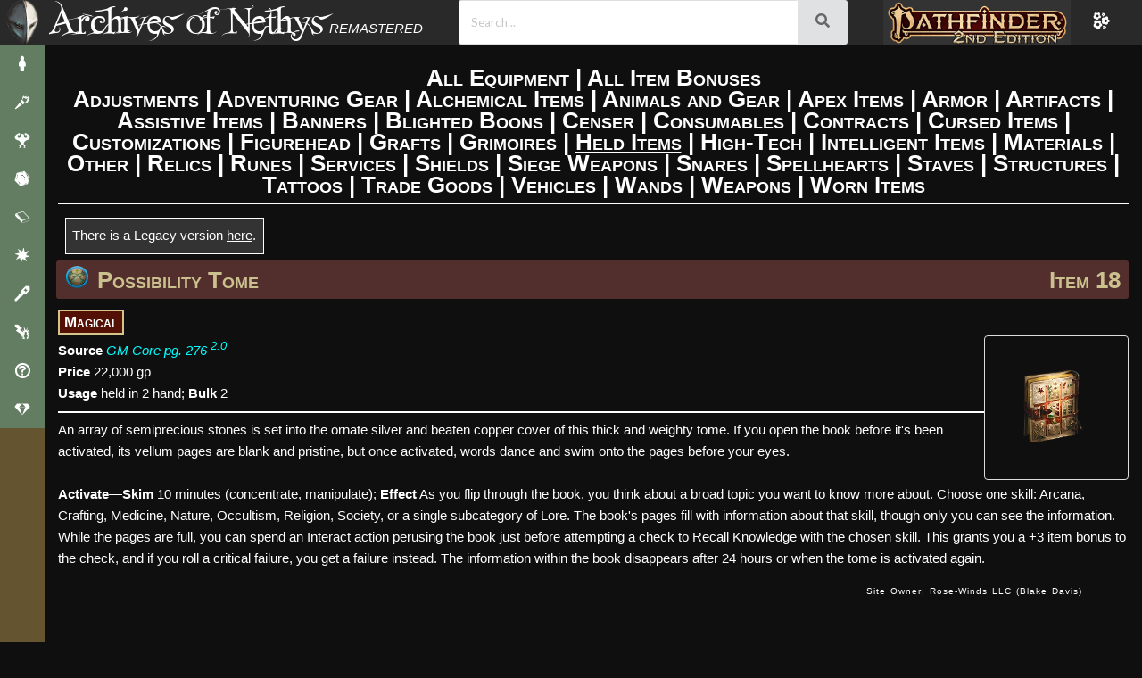

--- FILE ---
content_type: text/html; charset=utf-8
request_url: https://2e.aonprd.com/Equipment.aspx?ID=3029&Redirected=1
body_size: 15614
content:
<!DOCTYPE html>
<html lang="en">
<head>
    <!-- Global site tag (gtag.js) - Google Analytics -->
    <script type="text/javascript" async src="https://www.googletagmanager.com/gtag/js?id=UA-137805785-3"></script>
    <script type="text/javascript">
        window.dataLayer = window.dataLayer || [];
        function gtag() { dataLayer.push(arguments); }
        gtag('js', new Date());

        gtag('config', 'UA-137805785-3');
    </script>
    <title>
        Possibility Tome - Equipment - Archives of Nethys: Pathfinder 2nd Edition Database
    </title>
    

    <link href="/Styles/Layout.css" rel="stylesheet" type="text/css" />
    <link href="/Styles/rpg-awesome.min.css" rel="stylesheet" type="text/css" />
    <link href="/Styles/Typography.css" rel="stylesheet" type="text/css" />
    <link href="/themes" rel="stylesheet" type="text/css" />

    <link href="https://fonts.googleapis.com/css?family=Julee" rel="stylesheet" type="text/css" />
    <link href="https://fonts.googleapis.com/css?family=Andika" rel="stylesheet" type="text/css" />
    <link href="https://fonts.googleapis.com/css2?family=Lato:ital,wght@0,100;0,300;0,400;0,700;0,900;1,100;1,300;1,400;1,700;1,900&display=swap" rel="stylesheet">
    <link rel="search" type="application/opensearchdescription+xml" title="Search the Archives of Nethys" href="https://2e.aonprd.com/opensearch.xml" />


    <script type="text/javascript">
        window.elasticUrl = 'https://elasticsearch.aonprd.com/aon-test';
    </script>

        <script src="https://elasticsearch.aonprd.com/js/nethys-search-9f2620f2bfdf2014fd0b0c157f03248921d02563.js"></script>

    <script
      src="https://code.jquery.com/jquery-3.6.0.min.js"
      integrity="sha256-/xUj+3OJU5yExlq6GSYGSHk7tPXikynS7ogEvDej/m4="
      crossorigin="anonymous"></script>
    <script src="https://cdnjs.cloudflare.com/ajax/libs/fomantic-ui/2.9.2/semantic.min.js" integrity="sha512-5cguXwRllb+6bcc2pogwIeQmQPXEzn2ddsqAexIBhh7FO1z5Hkek1J9mrK2+rmZCTU6b6pERxI7acnp1MpAg4Q==" crossorigin="anonymous" referrerpolicy="no-referrer"></script>
    <link rel="stylesheet" href="https://cdnjs.cloudflare.com/ajax/libs/fomantic-ui/2.9.2/components/search.min.css" integrity="sha512-1xyHOORqcJ80bareQ2TWmQE+WZ/TlsqjqILbLHeM3Urtw720aiFXE/N+Xm4MAJpcn42e3k4Z8ZpqZfsA2VVyNw==" crossorigin="anonymous" referrerpolicy="no-referrer" />
    <link rel="stylesheet" href="https://cdnjs.cloudflare.com/ajax/libs/fomantic-ui/2.9.2/components/transition.min.css" integrity="sha512-zsEyDFFD+yPxc7Kq8c3byp2H3tfx4GgT4wvCDzDGiOlkk2hl454XOHzHfN/OsPilopfPEbRzVJ0wxlIa/9BOyg==" crossorigin="anonymous" referrerpolicy="no-referrer" />
    <script src="https://cdnjs.cloudflare.com/ajax/libs/fomantic-ui/2.9.2/components/transition.min.js" integrity="sha512-zPx44KLp+BP6OKcCIPQibTiLz0WAc2s9syi+7wOT+Ql2D1/kAX8y7K1rz8vuTtrhRS2dMZ7zVS5dQoHTvkXJCA==" crossorigin="anonymous" referrerpolicy="no-referrer"></script>
    <link rel="stylesheet" href="https://cdnjs.cloudflare.com/ajax/libs/fomantic-ui/2.9.2/components/icon.min.css" integrity="sha512-cKaYuptKrUbQ4/r0qmxhpQDjPWb7/SYN6gQRYMOQqPJ2+S4Bmb1zZ1/SAuszp+E6yoakjQFpM+rAzuw+EwR+xw==" crossorigin="anonymous" referrerpolicy="no-referrer" />
    <link rel="stylesheet" href="https://cdnjs.cloudflare.com/ajax/libs/fomantic-ui/2.9.2/components/input.min.css" integrity="sha512-6+BQOwPqqk5AianROXkI3LKgnLcjZbEV3KbhO++sKXemybg0FugrODki+nBsg9FipqlKSMd4ppnpkqC6VEpFiA==" crossorigin="anonymous" referrerpolicy="no-referrer" />
    <link rel="stylesheet" href="https://cdnjs.cloudflare.com/ajax/libs/fomantic-ui/2.9.2/components/button.min.css" integrity="sha512-XMrByQiBPJwH350YvTKR/XTY1fOQX4lSQqeft++WcyY39l0eKoPXOgx1OJHEODhHCW1FfvVl/Bdr90QE08FG+Q==" crossorigin="anonymous" referrerpolicy="no-referrer" />
    <link rel="stylesheet" href="https://cdnjs.cloudflare.com/ajax/libs/fomantic-ui/2.9.2/components/dropdown.min.css" integrity="sha512-hDsG55Tp5IgyWKbBbNhOo0+bLTdIVVAGW09a7IFvgIkKg/xrjOdOA2lEPFkkgJQ3NuB7DxDFlSHX7/JYvFLYfA==" crossorigin="anonymous" referrerpolicy="no-referrer" />
    <script src="https://cdnjs.cloudflare.com/ajax/libs/fomantic-ui/2.9.2/components/dropdown.min.js" integrity="sha512-1SzBIESNYM3Y8JkQrS1Mu2dPnPaAqeQkCV9KfDA2eYXBEzdkhHWyqTP6P0OAsh1RSC4cDvr8DmYVTmb/YWGYpQ==" crossorigin="anonymous" referrerpolicy="no-referrer"></script>
    <script src="https://cdnjs.cloudflare.com/ajax/libs/showdown/2.1.0/showdown.min.js" integrity="sha512-LhccdVNGe2QMEfI3x4DVV3ckMRe36TfydKss6mJpdHjNFiV07dFpS2xzeZedptKZrwxfICJpez09iNioiSZ3hA==" crossorigin="anonymous" referrerpolicy="no-referrer"></script>
    <script src="https://cdnjs.cloudflare.com/ajax/libs/lodash.js/4.17.21/lodash.min.js" integrity="sha512-WFN04846sdKMIP5LKNphMaWzU7YpMyCU245etK3g/2ARYbPK9Ub18eG+ljU96qKRCWh+quCY7yefSmlkQw1ANQ==" crossorigin="anonymous" referrerpolicy="no-referrer"></script>

    <script src="/Scripts/modernMenu.js"></script>

    <script type="text/javascript" src="/Scripts/tableState.js"></script>
    <script type="text/javascript" src="/Scripts/drawerHandlers.js"></script>
    <script type="text/javascript" src="/Scripts/hideFilter.js"></script>
    <script type="text/javascript" src="/Scripts/searchBar.js"></script>

    <script type="text/javascript" src="/Scripts/previewModal.js"></script>
    
    
        <meta name="keywords" content="Archives, Nethys, Wiki, Archives of Nethys, Pathfinder, Official, AoN, AoNPRD, PRD, PFSRD, 2E, 2nd Edition, Equipment, Treasure, Possibility Tome" />
        <meta name="description" content="An array of semiprecious stones is set into the ornate silver and beaten copper cover of this thick and weighty tome. If you open the book before it&#x27;s been activated, its vellum pages are blank and pristine, but once activated, words dance and swim onto the pages before your eyes. " />


    <meta charset="utf-8"/>

    
    <meta name="viewport" content="width=device-width, initial-scale=1.0"/>
    <meta name="darkreader-lock" />
    <style type="text/css">        
        .nav-parent > * {
            display: block;
        }
        .mobile-menu-toggle{
            display:none;
        }
        #main-menu .nav-parent > .brand > .title{
            display: none;
        }
    </style>
</head>
<body class="dark aon_dark_theme classic_feel">
    <div id="wrapper" class="clearfix">


        <script type="text/javascript" src="/Scripts/toggle.js"></script>


        <div class="page clearfix" id="page">
            <div class="header">
                <div class="clear hideSkiplink" id="main-menu" >
                    <a class="mobile-menu-toggle" id="mobile-menu-toggle" href="javascript:void(0);" data-toggle="mobile">|||</a>
                    <div class="splash"></div>
                    <div class="nav-parent" id="nav-parent">
                        <a href="/" style="font-size:larger" class="brand">
                            <span class="home">
                                Home
                            </span>
                        </a>
                        <a href="/Actions.aspx">Actions/Activities</a>
                        <a href="/Afflictions.aspx">Afflictions</a>
                        <a href="/Ancestries.aspx">Ancestries</a>
                        <a href="/Archetypes.aspx">Archetypes</a>
                        <a href="/Backgrounds.aspx">Backgrounds</a>
                        <a href="/Classes.aspx">Classes</a>
                        <a href="/Conditions.aspx">Conditions</a>
                        <a href="/Creatures.aspx">Creatures</a>
                        <a href="/Equipment.aspx">Equipment</a>
                        <a href="/Feats.aspx">Feats</a>
                        <a href="/Hazards.aspx">Hazards</a>
                        <a href="/MythicCallings.aspx">Mythic</a>
                        <a href="/Rules.aspx">Rules</a>
                        <a href="/Setting.aspx">Setting</a>
                        <a href="/Skills.aspx">Skills</a>
                        <a href="/Spells.aspx">Spells/Rituals</a>
                        <a href="/Traits.aspx">Traits</a>
                        <img src="/Images/heading_flourish.png" alt="flourish" class="flourish" />
                        <a href="/Licenses.aspx">Licenses</a>
                        <a href="/Sources.aspx">Sources</a>
                        <img src="/Images/heading_flourish.png" alt="flourish" class="flourish" />
                        <a href="/ContactUs.aspx">Contact Us</a>
                        <a href="/Contributors.aspx">Contributors</a>
                        <a href="/Support.aspx">Support the Archives</a>
                        <div id="classic-search" class="search">
                            <input type="text" class="search-input" placeholder="Search" />
                            <button type="button" class="search-button">
                                <svg class="Icon" xmlns="http://www.w3.org/2000/svg" viewBox="0 0 512 512" style="height: 24px; width: 24px; fill: "><path d="M0 0h512v512H0z" fill="transparent" fill-opacity="0"></path><g class="" transform="translate(0,0)" style="touch-action: none;"><path d="M333.78 20.188c-39.97 0-79.96 15.212-110.405 45.656-58.667 58.667-60.796 152.72-6.406 213.97l-15.782 15.748 13.25 13.25 15.75-15.78c61.248 54.39 155.3 52.26 213.968-6.407 60.887-60.886 60.888-159.894 0-220.78C413.713 35.4 373.753 20.187 333.78 20.187zm0 18.562c35.15 0 70.285 13.44 97.158 40.313 53.745 53.745 53.744 140.6 0 194.343-51.526 51.526-133.46 53.643-187.5 6.375l.218-.217c-2.35-2.05-4.668-4.17-6.906-6.407-2.207-2.206-4.288-4.496-6.313-6.812l-.218.22c-47.27-54.04-45.152-135.976 6.374-187.502C263.467 52.19 298.63 38.75 333.78 38.75zm0 18.813c-30.31 0-60.63 11.6-83.81 34.78-46.362 46.362-46.362 121.234 0 167.594 10.14 10.142 21.632 18.077 33.905 23.782-24.91-19.087-40.97-49.133-40.97-82.94 0-15.323 3.292-29.888 9.22-43-4.165 20.485.44 40.88 14.47 54.907 24.583 24.585 68.744 20.318 98.624-9.562 29.88-29.88 34.146-74.04 9.56-98.625-2.375-2.376-4.943-4.473-7.655-6.313 45.13 8.648 79.954 46.345 84.25 92.876 4.44-35.07-6.82-71.726-33.813-98.72-23.18-23.18-53.47-34.78-83.78-34.78zM176.907 297.688L42.094 432.5l34.562 34.563L211.47 332.25l-34.564-34.563zM40 456.813L24 472.78 37.22 486l15.968-16L40 456.812z" fill-opacity="1"></path></g></svg>
                            </button>
                        </div>       
                            <a id="minMaxMenu" onclick='setMenuState("min")'>Maximize Menu</a>
                    </div>
                    
                    <div class="nav-parent expand-collapse" id="mobile-nav-parent" data-target="mobile">
                        <a href="/" style="font-size:larger" class="brand">
                            <span class="title">
                                Archives of Nethys
                            </span>
                        </a>
                        <a href="/Afflictions.aspx">Afflictions</a>
                        <a href="javascript:void(0);" data-toggle="cc">Character Creation +</a>
                        <div class="expand-collapse expand-collapse-group hide-when-collapsed expanded" data-target="cc" data-group="menus">
                            <a href="/Ancestries.aspx">Ancestries</a>
                            <a href="/Archetypes.aspx">Archetypes</a>
                            <a href="/Backgrounds.aspx">Backgrounds</a>
                            <a href="/Classes.aspx">Classes</a>
                            <a href="/Feats.aspx">Feats</a>
                            <a href="/Skills.aspx">Skills</a>
                        </div>
                        <a href="/Creatures.aspx">Creatures</a>
                        <a href="/Equipment.aspx">Equipment</a>
                        <a href="/Setting.aspx">Setting</a>
                        <a href="/Spells.aspx">Spells/Rituals</a>
                        <a href="javascript:void(0);" data-toggle="rules">Rules +</a>
                        <div class="expand-collapse expand-collapse-group hide-when-collapsed" data-target="rules" data-group="menus">
                            <a href="/Actions.aspx">Actions/Activities</a>
                            <a href="/Conditions.aspx">Conditions</a>
                            <a href="/Rules.aspx">Rules</a>
                            <a href="/Traits.aspx">Traits</a>
                        </div>
                        <a href="/Hazards.aspx">Hazards</a>
                        <a href="javascript:void(0);" data-toggle="mythic" data-group="">Mythic +</a>
                        <div class="expand-collapse expand-collapse-group hide-when-collapsed" data-target="mythic" data-group="menus">
                            <a href="/Rules.aspx?ID=3320">Mythic Rules</a>
                            <a href="/MythicCallings.aspx">Callings</a>
                            <a href="/MythicFeats.aspx">Mythic Feats</a>
                            <a href="/MythicDestinies.aspx">Destinies</a>
                            <a href="/MythicSpells.aspx">Mythic Spells</a>
                            <a href="/MythicRituals.aspx">Mythic Rituals</a>
                        </div>
                        <a href="/Sources.aspx">Sources</a>
                        <a href="javascript:void(0);" data-toggle="about" data-group="">About the Archives +</a>
                        <div class="expand-collapse expand-collapse-group hide-when-collapsed" data-target="about" data-group="menus">
                            <a href="/Licenses.aspx">Licenses</a>
                            <a href="/ContactUs.aspx">Contact Us</a>
                            <a href="/Contributors.aspx">Contributors</a>
                            <a href="/Support.aspx">Support the Archives</a>
                        </div>
                        <div id="mobileSearch" class="ui fluid search">
                            <div class="ui action icon input" style="width:90%;height:100%">
                                <input class="prompt" type="text" placeholder="Search..."/>
                                <button class="ui icon button" onclick="jumpToSearch('#mobileSearch')">
                                    <i class="search icon"></i>
                                </button>
                            </div>
                            <div class="results"></div>
                        </div>
                        <a href="https://2e.aonprd.com">
                                <img src="/Images/PF2Logo_Nethys_400_Selected.png" alt="Pathfinder RPG (2nd Edition)" />
                            </a>
                        <a href="https://www.aonprd.com" >
                            <img src="/Images/PF1Logo_Nethys_200.png" alt="Pathfinder RPG (1st Edition)" />
                        </a> 
                        <a href="https://www.aonsrd.com">
                            <img src="/Images/SFLogo_Nethys_200.png" alt="Starfinder RPG (1st Edition)" />
                        </a>
                        <a href="https://2e.aonsrd.com">
                            <img src="/Images/starfinder_2_logo_200.webp" alt="Starfinder RPG (2nd Edition)" />
                        </a>
                    </div>
                </div>
                <div class="theme-toggle-wrapper" title="Toggle Theme">
                    <div class="theme-open" title="Change Theme"><i class="ra ra-flowers"></i></div>
                </div>
            </div>

            <div class="new-navbar">
                <div class="drawer-toggle" title="Expand Sidebar" onclick="switchDrawer()">
                    <img src="/Images/NethysMask.png" alt="&#xe030" /></div>
                    <a class="title" href="/">Archives of Nethys</a>
                    <div class="searchBar">
                        <div id="desktopSearch" class="ui fluid search">
                            <div class="ui action icon input" style="width:100%;height:100%">
                                <input class="prompt" type="text" placeholder="Search..."/>
                                <button class="ui icon button" onclick="jumpToSearch('#desktopSearch')">
                                        <i class="search icon"></i>
                                    </button>
                            </div>
                            <div class="results"></div>
                        </div>                   
                    </div>
                    <div class="game-selector">
                        <div class="game-selector-options">
                            <a class="game-selector-option" href="https://aonprd.com">
                                <img src="/Images/PF1Logo_Nethys.png" alt="Pathfinder 1e" />
                            </a>
                            <a class="game-selector-option" href="https://aonsrd.com">
                                <img src="/Images/SFLogo_Nethys.png" alt="Starfinder 1e" />
                            </a>
                            <a class="game-selector-option" href="https://2e.aonsrd.com">
                                <img src="/Images/starfinder_2_logo.webp" alt="Starfinder 2e" />
                            </a>
                        </div>
                        <img class="game-selector-current" src="/Images/PF2Logo_Nethys.png" alt="Pathfinder 2e" />
                    </div>
                    <div class="theme-open" title="Change Theme"><i class="ra ra-flowers"></i></div>
            </div>

            <div class="main-wrapper" id="main-wrapper">
                <div class="menutitle">
                    <h1>
                        Archives of Nethys
                    </h1>
                    <h2 class="game-titles">
                        <a href="https://www.aonprd.com" >
                            <img src="/Images/PF1Logo_Nethys.png" alt="Pathfinder RPG (1st Edition)" />
                        </a> 
                        <a href="https://2e.aonprd.com" class="selected">
                            <img src="/Images/PF2Logo_Nethys-Selected.png" alt="Pathfinder RPG (2nd Edition)" />
                        </a>
                        <a href="https://www.aonsrd.com">
                            <img src="/Images/SFLogo_Nethys.png" alt="Starfinder RPG (1st Edition)" />
                        </a>
                        <a href="https://2e.aonsrd.com">
                            <img src="/Images/starfinder_2_logo.webp" alt="Starfinder RPG (2nd Edition)" />
                        </a>
                    </h2>
                </div>
                <div class="main" id="main">
                    

<span><h1 style="text-align:center"><a href="Equipment.aspx">All Equipment</a> | <a href="ItemBonuses.aspx">All Item Bonuses</a><br /><a href="Equipment.aspx?Category=62">Adjustments</a> | <a href="Equipment.aspx?Category=1">Adventuring Gear</a> | <a href="Equipment.aspx?Category=6">Alchemical Items</a> | <a href="Equipment.aspx?Category=87">Animals and Gear</a> | <a href="Equipment.aspx?Category=42">Apex Items</a> | <a href="Armor.aspx">Armor</a> | <a href="Equipment.aspx?Category=45">Artifacts</a> | <a href="Equipment.aspx?Category=72">Assistive Items</a> | <a href="Equipment.aspx?Category=118">Banners</a> | <a href="Equipment.aspx?Category=104">Blighted Boons</a> | <a href="Equipment.aspx?Category=110">Censer</a> | <a href="Equipment.aspx?Category=15">Consumables</a> | <a href="Equipment.aspx?Category=58">Contracts</a> | <a href="Equipment.aspx?Category=49">Cursed Items</a> | <a href="Equipment.aspx?Category=75">Customizations</a> | <a href="Equipment.aspx?Category=111">Figurehead</a> | <a href="Equipment.aspx?Category=114">Grafts</a> | <a href="Equipment.aspx?Category=65">Grimoires</a> | <a href="Equipment.aspx?Category=21"><u>Held Items</u></a> | <a href="Equipment.aspx?Category=90">High-Tech</a> | <a href="Equipment.aspx?Category=48">Intelligent Items</a> | <a href="Equipment.aspx?Category=22">Materials</a> | <a href="Equipment.aspx?Category=53">Other</a> | <a href="Equipment.aspx?Category=50">Relics</a> | <a href="Equipment.aspx?Category=23">Runes</a> | <a href="Equipment.aspx?Category=2">Services</a> | <a href="Shields.aspx">Shields</a> | <a href="SiegeWeapons.aspx">Siege Weapons</a> | <a href="Equipment.aspx?Category=31">Snares</a> | <a href="Equipment.aspx?Category=68">Spellhearts</a> | <a href="Equipment.aspx?Category=32">Staves</a> | <a href="Equipment.aspx?Category=33">Structures</a> | <a href="Equipment.aspx?Category=46">Tattoos</a> | <a href="Equipment.aspx?Category=91">Trade Goods</a> | <a href="Vehicles.aspx">Vehicles</a> | <a href="Equipment.aspx?Category=34">Wands</a> | <a href="Weapons.aspx">Weapons</a> | <a href="Equipment.aspx?Category=41">Worn Items</a></h1></span>
<span></span>

    <hr />

<span></span>
<span></span>
<span><div class="siderbarlook">There is a Legacy version <a href="Equipment.aspx?ID=262&NoRedirect=1" style="text-decoration:underline">here</a>.</div><h1 class="title"><a href ="PFS.aspx"><span style="float:left;"><img alt="PFS Standard" title="PFS Standard" style="height:25px; padding:2px 10px 0px 2px" src="Images\Icons\PFS_Standard.png"></a></span>Possibility Tome<span style="margin-left:auto; margin-right:0">Item 18</span></h1><span class="trait"><a href="/Traits.aspx?ID=644">Magical</a></span><span style="letter-spacing: -.4em">&nbsp;</span><br /><a target="_blank" href="Images\Treasure\Possibility_Tome.webp"><img class="thumbnail" src="Images\Treasure\Possibility_Tome.webp"></a><b>Source</b> <a href="Sources.aspx?ID=218" target="_blank" class="external-link"><i>GM Core pg. 276</i></a> <sup><a href="Sources.aspx?ID=218" class="external-link">2.0</a></sup><br /><b>Price</b> 22,000 gp<br /><b>Usage</b> held in 2 hand; <b>Bulk</b> 2<hr />An array of semiprecious stones is set into the ornate silver and beaten copper cover of this thick and weighty tome. If you open the book before it's been activated, its vellum pages are blank and pristine, but once activated, words dance and swim onto the pages before your eyes. <br /><br /><b>Activate</b><b>—Skim</b>  10 minutes (<a style="text-decoration:underline" href="Traits.aspx?ID=32">concentrate</a>, <a style="text-decoration:underline" href="Traits.aspx?ID=104">manipulate</a>); <b>Effect</b> As you flip through the book, you think about a broad topic you want to know more about. Choose one skill: Arcana, Crafting, Medicine, Nature, Occultism, Religion, Society, or a single subcategory of Lore. The book's pages fill with information about that skill, though only you can see the information. While the pages are full, you can spend an Interact action perusing the book just before attempting a check to Recall Knowledge with the chosen skill. This grants you a +3 item bonus to the check, and if you roll a critical failure, you get a failure instead. The information within the book disappears after 24 hours or when the tome is activated again.  </span>

                </div>
                <div class="clear">
            </div>

            <div class="footer" id="footer" >
				<div id="et-al" >
                    <a href="mailto:nethys@archivesofnethys.com">Site Owner: Rose-Winds LLC (Blake Davis)</a>
                    <div id="footer-social"><a href="https://twitter.com/NethysArchives" target="_blank"><span class="k-icon k-i-twitter" style="font-size:2.5rem"></span></a></div>
				</div>
                <div style="text-align:center"><script type="text/javascript" async="true" src="//pagead2.googlesyndication.com/pagead/js/adsbygoogle.js"></script>
                <!-- Main Archives Page -->
                    <ins class="adsbygoogle"
                        style="display:inline-block;width:728px;height:90px"
                        data-ad-client="ca-pub-4953734518316037"
                        data-ad-slot="7738185508"></ins>
                    <script type="text/javascript">
                        (adsbygoogle = window.adsbygoogle || []).push({});
                </script></div>
			</div>
            <nethys-search no-ui="true"></nethys-search>
        </div>
    </div>

    <div class="modern-menu-container">
        <div class="modern-menu">
            <div class="modern-menu-nethys-logo"></div>
            <div class="modern-menu-items">
                <div class="modern-menu-item">
                    <span class="modern-menu-item-icon"><i class="ra ra-player"></i></span>
                    <span class="modern-menu-item-text">Character Creation +</span>
                </div>
                <div class="modern-menu-subitems">
                    <a class="modern-menu-item" href="/Ancestries.aspx">
                        <span class="modern-menu-item-icon"><i class="ra ra-hood"></i></span>
                        <span class="modern-menu-item-text">Ancestries</span>
                    </a>
                    <a class="modern-menu-item" href="/Archetypes.aspx">
                        <span class="modern-menu-item-icon"><i class="ra ra-nodular"></i></span>
                        <span class="modern-menu-item-text">Archetypes</span>
                    </a>
                    <a class="modern-menu-item" href="/Backgrounds.aspx">
                        <span class="modern-menu-item-icon"><i class="ra ra-guarded-tower"></i></span>
                        <span class="modern-menu-item-text">Backgrounds</span>
                    </a>
                    <a class="modern-menu-item" href="/Classes.aspx">
                        <span class="modern-menu-item-icon"><i class="ra ra-player-lift"></i></span>
                        <span class="modern-menu-item-text">Classes</span>
                    </a>
                    <a class="modern-menu-item" href="/Skills.aspx">
                        <span class="modern-menu-item-icon"><i class="ra ra-hand"></i></span>
                        <span class="modern-menu-item-text">Skills</span>
                    </a>
                </div>
                <div class="modern-menu-item">
                    <span class="modern-menu-item-icon"><i class="ra ra-torch"></i></span>
                    <span class="modern-menu-item-text">Equipment +</span>
                </div>
                <div class="modern-menu-subitems">
                    <a class="modern-menu-item" href="/Equipment.aspx">
                        <span class="modern-menu-item-icon"><i class="ra ra-torch"></i></span>
                        <span class="modern-menu-item-text">All Equipment</span>
                    </a>
                    <a class="modern-menu-item" href="/Equipment.aspx?Category=1">
                        <span class="modern-menu-item-icon"><i class="ra ra-campfire"></i></span>
                        <span class="modern-menu-item-text">Adventuring Gear</span>
                    </a>
                    <a class="modern-menu-item" href="/Equipment.aspx?Category=6">
                        <span class="modern-menu-item-icon"><i class="ra ra-round-bottom-flask"></i></span>
                        <span class="modern-menu-item-text">Alchemical Items</span>
                    </a>
                    <a class="modern-menu-item" href="/Armor.aspx">
                        <span class="modern-menu-item-icon"><i class="ra ra-helmet"></i></span>
                        <span class="modern-menu-item-text">Armor</span>
                    </a>
                    <a class="modern-menu-item" href="/Equipment.aspx?Category=21">
                        <span class="modern-menu-item-icon"><i class="ra ra-hand"></i></span>
                        <span class="modern-menu-item-text">Held Items</span>
                    </a>
                    <a class="modern-menu-item" href="/Equipment.aspx?Category=23">
                        <span class="modern-menu-item-icon"><i class="ra ra-rune-stone"></i></span>
                        <span class="modern-menu-item-text">Runes</span>
                    </a>
                    <a class="modern-menu-item" href="/Shields.aspx">
                        <span class="modern-menu-item-icon"><i class="ra ra-shield"></i></span>
                        <span class="modern-menu-item-text">Shields</span>
                    </a>
                    <a class="modern-menu-item" href="/Weapons.aspx">
                        <span class="modern-menu-item-icon"><i class="ra ra-sword"></i></span>
                        <span class="modern-menu-item-text">Weapons</span>
                    </a>
                    <a class="modern-menu-item" href="/Equipment.aspx?Category=41">
                        <span class="modern-menu-item-icon"><i class="ra ra-crown-of-thorns"></i></span>
                        <span class="modern-menu-item-text">Worn Items</span>
                    </a>
                </div>
                <div class="modern-menu-item">
                    <span class="modern-menu-item-icon"><i class="ra ra-muscle-up"></i></span>
                    <span class="modern-menu-item-text">Feats +</span>
                </div>
                <div class="modern-menu-subitems">
                    <a class="modern-menu-item" href="/Feats.aspx">
                        <span class="modern-menu-item-icon"><i class="ra ra-muscle-up"></i></span>
                        <span class="modern-menu-item-text">All Feats</span>
                    </a>
                    <a class="modern-menu-item" href="/Feats.aspx?Traits=78">
                        <span class="modern-menu-item-icon"><i class="ra ra-aware"></i></span>
                        <span class="modern-menu-item-text">General</span>
                    </a>
                    <a class="modern-menu-item" href="/Feats.aspx?Traits=78&NoSkills=True">
                        <span class="modern-menu-item-icon"><i class="ra ra-player-teleport"></i></span>
                        <span class="modern-menu-item-text">General (No Skill)</span>
                    </a>
                    <a class="modern-menu-item" href="/Feats.aspx?Traits=144">
                        <span class="modern-menu-item-icon"><i class="ra ra-hand"></i></span>
                        <span class="modern-menu-item-text">Skill</span>
                    </a>
                </div>
                <div class="modern-menu-item">
                    <span class="modern-menu-item-icon"><i class="ra ra-emerald"></i></span>
                    <span class="modern-menu-item-text">Game Mastery +</span>
                </div>
                <div class="modern-menu-subitems">
                    <a class="modern-menu-item" href="/Afflictions.aspx">
                        <span class="modern-menu-item-icon"><i class="ra ra-biohazard"></i></span>
                        <span class="modern-menu-item-text">Afflictions</span>
                    </a>
                    <a class="modern-menu-item" href="/Creatures.aspx">
                        <span class="modern-menu-item-icon"><i class="ra ra-dragon"></i></span>
                        <span class="modern-menu-item-text">Creatures</span>
                    </a>
                    <a class="modern-menu-item" href="/Hazards.aspx">
                        <span class="modern-menu-item-icon"><i class="ra ra-bear-trap"></i></span>
                        <span class="modern-menu-item-text">Hazards</span>
                    </a>
                </div>
                <div class="modern-menu-item">
                    <span class="modern-menu-item-icon"><i class="ra ra-book"></i></span>
                    <span class="modern-menu-item-text">Rules +</span>
                </div>
                <div class="modern-menu-subitems">
                    <a class="modern-menu-item" href="/Rules.aspx">
                        <span class="modern-menu-item-icon"><i class="ra ra-book"></i></span>
                        <span class="modern-menu-item-text">All Rules</span>
                    </a>
                    <a class="modern-menu-item" href="/Actions.aspx">
                        <span class="modern-menu-item-icon">
                            <svg viewBox="0 0 30 30" preserveAspectRatio="xMidYMid meet" stroke="null" style="fill:inherit;">
                                <path d="M21.55532 8.015l7.07107 7.07106-7.07107 7.07107-7.07107-7.07107zM6.47996 10.07526l4.94975 4.94975-4.94975 4.94974-4.94974-4.94974z"></path>
                                <path d="M15.00246 1.46211l8.48528 8.48528-7.07107 7.07107L7.9314 8.53318z"></path>
                                <path d="M16.45563 13.11469l7.07107 7.07107-8.48529 8.48528-7.07106-7.07107z"></path>
                            </svg>
                        </span>
                        <span class="modern-menu-item-text">Actions/Activities</span>
                    </a>
                    <a class="modern-menu-item" href="/Conditions.aspx">
                        <span class="modern-menu-item-icon"><i class="ra ra-player-pain"></i></span>
                        <span class="modern-menu-item-text">Conditions</span>
                    </a>
                    <a class="modern-menu-item" href="/GMScreen.aspx">
                        <span class="modern-menu-item-icon">
                            <svg viewBox="0 0 30 30" preserveAspectRatio="xMidYMid meet" stroke="null" style="fill:inherit;">
                                <path d="M5.72648 12.93117h9.17646v9.50588l-4.58823 2.37647-4.58823-2.37647.00001-9.50588z"></path>
                                <path d="M5.96178 12.93118h9.17646v9.50587l-4.58823 2.37648-4.58824-2.37648.00001-9.50587z"></path>
                                <path d="M15.0206 12.93118h9.17646v9.50587l-4.58823 2.37648-4.58824-2.37648.00001-9.50587z"></path>
                                <path d="M16.70221 8.57471l7.52941-3.38823v16.94117h-7.52941V8.57471zM15.11765 8.69235L5.94118 5.30412v16.94117h9.17647V8.69235z"></path>
                                <path d="M19.60883 17.75465h-9.17646V8.24878L15.0206 5.8723l4.58824 2.37648-.00001 9.50587z"></path>
                            </svg>
                        </span>
                        <span class="modern-menu-item-text">GM Screen</span>
                    </a>
                    <a class="modern-menu-item" href="/PlayersGuide.aspx">
                        <span class="modern-menu-item-icon"><i class="ra ra-uncertainty"></i></span>
                        <span class="modern-menu-item-text">Player's Guide</span>
                    </a>
                    <a class="modern-menu-item" href="/Traits.aspx">
                        <span class="modern-menu-item-icon"><i class="ra ra-uncertainty"></i></span>
                        <span class="modern-menu-item-text">Traits</span>
                    </a>
                    <a class="modern-menu-item" href="/Sources.aspx">
                        <span class="modern-menu-item-icon"><i class="ra ra-book"></i></span>
                        <span class="modern-menu-item-text">Sources</span>
                    </a>
                </div>
                <div class="modern-menu-item">
                    <span class="modern-menu-item-icon"><i class="ra ra-sun"></i></span>
                    <span class="modern-menu-item-text">Setting +</span>
                </div>
                <div class="modern-menu-subitems">
                    <a class="modern-menu-item" href="/Setting.aspx?Adventure=true">
                        <span class="modern-menu-item-icon"><i class="ra ra-all-for-one"></i></span>
                        <span class="modern-menu-item-text">Adventures</span>
                    </a>
                    <a class="modern-menu-item" href="/Articles.aspx">
                        <span class="modern-menu-item-icon"><i class="ra ra-book"></i></span>
                        <span class="modern-menu-item-text">Articles</span>
                    </a>
                    <a class="modern-menu-item" href="/Deities.aspx">
                        <span class="modern-menu-item-icon"><i class="ra ra-angel-wings"></i></span>
                        <span class="modern-menu-item-text">Deities</span>
                    </a>
                    <a class="modern-menu-item" href="/Domains.aspx">
                        <span class="modern-menu-item-icon"><i class="ra ra-kaleidoscope"></i></span>
                        <span class="modern-menu-item-text">Domains</span>
                    </a>
                    <a class="modern-menu-item" href="/Languages.aspx">
                        <span class="modern-menu-item-icon"><i class="ra ra-speech-bubbles"></i></span>
                        <span class="modern-menu-item-text">Languages</span>
                    </a>
                    <a class="modern-menu-item" href="/Planes.aspx">
                        <span class="modern-menu-item-icon"><i class="ra ra-circle-of-circles"></i></span>
                        <span class="modern-menu-item-text">Planes</span>
                    </a>
                        <a class="modern-menu-item" href="/Setting.aspx?Scenario=true">
                            <span class="modern-menu-item-icon"><i class="ra ra-mountains"></i></span>
                            <span class="modern-menu-item-text">Scenarios</span>
                        </a>
                </div>
                <div class="modern-menu-item">
                    <span class="modern-menu-item-icon"><i class="ra ra-crystal-wand"></i></span>
                    <span class="modern-menu-item-text">Spells/Rituals +</span>
                </div>
                <div class="modern-menu-subitems">
                    <a class="modern-menu-item" href="/Spells.aspx">
                        <span class="modern-menu-item-icon"><i class="ra ra-scroll-unfurled"></i></span>
                        <span class="modern-menu-item-text">All Spells</span>
                    </a>
                    <a class="modern-menu-item" href="/Spells.aspx?Tradition=1">
                        <span class="modern-menu-item-icon"><i class="ra ra-scroll-unfurled"></i></span>
                        <span class="modern-menu-item-text">Arcane</span>
                    </a>
                    <a class="modern-menu-item" href="/Spells.aspx?Tradition=2">
                        <span class="modern-menu-item-icon"><i class="ra ra-ankh"></i></span>
                        <span class="modern-menu-item-text">Divine</span>
                    </a>
                    <a class="modern-menu-item" href="/Spells.aspx?Tradition=3">
                        <span class="modern-menu-item-icon"><i class="ra ra-burning-eye"></i></span>
                        <span class="modern-menu-item-text">Occult</span>
                    </a>
                    <a class="modern-menu-item" href="/Spells.aspx?Tradition=4">
                        <span class="modern-menu-item-icon"><i class="ra ra-leaf"></i></span>
                        <span class="modern-menu-item-text">Primal</span>
                    </a>
                    <a class="modern-menu-item" href="/Spells.aspx?Focus=true">
                        <span class="modern-menu-item-icon"><i class="ra ra-aura"></i></span>
                        <span class="modern-menu-item-text">Focus Spells</span>
                    </a>
                    <a class="modern-menu-item" href="/Rituals.aspx">
                        <span class="modern-menu-item-icon"><i class="ra ra-rune-stone"></i></span>
                        <span class="modern-menu-item-text">Rituals</span>
                    </a>
                </div>
                <div class="modern-menu-item">
                    <span class="modern-menu-item-icon"><i class="ra ra-player-thunder-struck"></i></span>
                    <span class="modern-menu-item-text">Mythic +</span>
                </div>
                <div class="modern-menu-subitems">
                    <a class="modern-menu-item" href="/Rules.aspx?ID=3320">
                        <span class="modern-menu-item-icon"><i class="ra ra-book"></i></span>
                        <span class="modern-menu-item-text">Mythic Rules</span>
                    </a>
                    <a class="modern-menu-item" href="/MythicCallings.aspx">
                        <span class="modern-menu-item-icon"><i class="ra ra-aware"></i></span>
                        <span class="modern-menu-item-text">Callings</span>
                    </a>
                    <a class="modern-menu-item" href="/MythicFeats.aspx">
                        <span class="modern-menu-item-icon"><i class="ra ra-muscle-up"></i></span>
                        <span class="modern-menu-item-text">Mythic Feats</span>
                    </a>
                    <a class="modern-menu-item" href="/MythicDestinies.aspx">
                        <span class="modern-menu-item-icon"><i class="ra ra-aura"></i></span>
                        <span class="modern-menu-item-text">Destinies</span>
                    </a>
                    <a class="modern-menu-item" href="/MythicSpells.aspx">
                        <span class="modern-menu-item-icon"><i class="ra ra-lightning-trio"></i></span>
                        <span class="modern-menu-item-text">Mythic Spells</span>
                    </a>
                    <a class="modern-menu-item" href="/MythicRituals.aspx">
                        <span class="modern-menu-item-icon"><i class="ra ra-fire-ring"></i></span>
                        <span class="modern-menu-item-text">Mythic Rituals</span>
                    </a>
                </div>
                <div class="modern-menu-item">
                    <span class="modern-menu-item-icon"><i class="ra ra-help"></i></span>
                    <span class="modern-menu-item-text">About the Archives +</span>
                </div>
                <div class="modern-menu-subitems">
                    <a class="modern-menu-item" href="/ContactUs.aspx">
                        <span class="modern-menu-item-icon"><i class="ra ra-quill-ink"></i></span>
                        <span class="modern-menu-item-text">Contact Us</span>
                    </a>
                    <a class="modern-menu-item" href="/Contributors.aspx">
                        <span class="modern-menu-item-icon"><i class="ra ra-double-team"></i></span>
                        <span class="modern-menu-item-text">Contributors</span>
                    </a>
                    <a class="modern-menu-item" href="/Licenses.aspx">
                        <span class="modern-menu-item-icon"><i class="ra ra-book"></i></span>
                        <span class="modern-menu-item-text">Licenses</span>
                    </a>
                </div>
                <a class="modern-menu-item" href="/Support.aspx">
                    <span class="modern-menu-item-icon"><i class="ra ra-diamond"></i></span>
                    <span class="modern-menu-item-text">Support the Archives</span>
                </a>
            </div>
        </div>
    </div>

    <div class="shelyns-corner-wrapper">
        <div class="shelyns-corner-overlay"></div>
        <div class="shelyns-corner">
            <div class="shelyns-corner-header">
                <h2>Shelyn's Corner</h2>
                <a href="javascript:void(0)" class="close-shelyns-corner">&times;</a>
            </div>
            <div class="shelyns-corner-content">
                <div class="shelyns-corner-settings">
                    <div class="shelyns-corner-setting">
                        <label for="shelyns-corner-setting-remaster">Prefer Pathfinder Remastered Core?</label>
                        <input type="checkbox" id="shelyns-corner-setting-remaster" checked/>
                    </div>
                    <hr />
                    <div class="shelyns-corner-setting">
                        <label for="shelyns-corner-setting-dyslexia">Dyslexia friendly fonts</label>
                        <input type="checkbox" id="shelyns-corner-setting-dyslexia"/>
                    </div>
                    <div class="shelyns-corner-setting">
                        <label for="shelyns-corner-setting-sidebar-hover">Expand sidebar on hover</label>
                        <input type="checkbox" id="shelyns-corner-setting-sidebar-hover" checked/>
                    </div>
                    <div class="shelyns-corner-setting">
                        <label for="shelyns-corner-setting-sidebar-shrink">Sidebar can be shrunk</label>
                        <input type="checkbox" id="shelyns-corner-setting-sidebar-shrink" checked/>
                    </div>
                    <div class="shelyns-corner-setting">
                        <label for="shelyns-corner-setting-page-compress">Reduce page width</label>
                        <input type="checkbox" id="shelyns-corner-setting-page-compress"/>
                    </div>
                    <div class="shelyns-corner-setting">
                        <label for="shelyns-corner-setting-modern-menu">Modern menu</label>
                        <input type="checkbox" id="shelyns-corner-setting-modern-menu" checked/>
                    </div>
                    <div class="shelyns-corner-setting">
                        <label for="shelyns-corner-setting-link-previews">Link previews</label>
                        <input type="checkbox" id="shelyns-corner-setting-link-previews" checked/>
                    </div>
                    <div class="shelyns-corner-setting">
                        <label for="shelyns-corner-setting-link-previews-search">Link previews in search bar</label>
                        <input type="checkbox" id="shelyns-corner-setting-link-previews-search"/>
                    </div>
                </div>
                <hr />
                <div class="theme-gallery-wrapper"></div>
                <hr />
                <div class="feel-gallery">
                    <div class="feel-example classic_feel" onclick="setFeel('classic_feel')">
                        <h1 class="feel-title">Classic Feel</h1>
                        <h2 class="feel-title">Classic Feel <span class="output"></span></h2>
                        <h3 class="feel-title">Classic Feel</h3>
                        <p>The classic look for the Archives of Nethys.</p>
                        <table>
                            <thead><td>Table</td></thead>
                            <tr><td>Data</td></tr>
                            <tr><td>More Data</td></tr>
                        </table>
                    </div>
                    <div class="feel-example book_feel" onclick="setFeel('book_feel')">
                        <h1 class="feel-title">Book Feel</h1>
                        <h2 class="feel-title">Book Feel <span class="output"></span></h2>
                        <h3 class="feel-title">Book Feel</h3>
                        <p>An alternative feel, based on the Rulebooks.</p>
                        <table>
                            <thead><td>Table</td></thead>
                            <tr><td>Data</td></tr>
                            <tr><td>More Data</td></tr>
                        </table>
                    </div>
                    <div class="feel-example round_feel" onclick="setFeel('round_feel')">
                        <h1 class="feel-title">Round Feel</h1>
                        <h2 class="feel-title">Round Feel<span class="output"></span></h2>
                        <h3 class="feel-title">Round Feel</h3>
                        <p>A rounded, modern look for the archives.</p>
                        <table>
                            <thead><td>Table</td></thead>
                            <tr><td>Data</td></tr>
                            <tr><td>More Data</td></tr>
                        </table>
                    </div>
                    <div class="feel-example slim_feel" onclick="setFeel('slim_feel')">
                        <h1 class="feel-title">Slim Feel</h1>
                        <h2 class="feel-title">Slim Feel<span class="output"></span></h2>
                        <h3 class="feel-title">Slim Feel</h3>
                        <p>A variant of the Round feel, more compact.</p>
                        <table>
                            <thead><td>Table</td></thead>
                            <tr><td>Data</td></tr>
                            <tr><td>More Data</td></tr>
                        </table>
                    </div>
                </div>
                <hr />
                <div class="shelyns-corner-settings">
                    <div class="shelyns-corner-setting">
                        <label for="shelyns-corner-setting-orc">More Orc?</label>
                        <input type="checkbox" id="shelyns-corner-setting-orc" />
                    </div>
                    <div class="shelyns-corner-setting">
                        <label for="shelyns-corner-setting-boar"><b>BOAR?</b></label>
                        <input type="checkbox" id="shelyns-corner-setting-boar" />
                    </div>
                </div>
            </div>
        </div>
    </div>

    <script type="text/javascript">
      var legacyMode = getCore();

      initializeMenuToggle(document.getElementById('minMaxMenu'));
      initShelynsCorner();

      window.nethysModernMenu.init();

      initializeElasticSearch()
      var initializeSearch = function (search) {
          var button;
          var text;
          if (search.firstElementChild.classList.contains('search-input'))
              text = search.firstElementChild;
          if (search.lastElementChild.classList.contains('search-input'))
              text = search.lastElementChild;
          if (search.firstElementChild.classList.contains('search-button'))
              button = search.firstElementChild;
          if (search.lastElementChild.classList.contains('search-button'))
              button = search.lastElementChild;

          if (search) {
              search.addEventListener('keypress', function (e) {
                  if (e.keyCode == 13) {
                      e.preventDefault();
                      if (text.value != null && text.value.length > 0)
                          window.location = window.location.origin + "/Search.aspx?q=" + encodeURIComponent(text.value);
                  }
              })
          }
          if (button) {
              button.addEventListener('click', function (e) {
                  window.location = window.location.origin + "/Search.aspx?q=" + encodeURIComponent(text.value);
              });
          }
      };
      var initializeExpand = function (toggle) {
          var targetAttrString = "[data-target='" + toggle.dataset.toggle + "']";
          //target = menu to be collapsed
          var target = document.querySelector(targetAttrString);
          toggle.addEventListener('click', function () {
              var expanded = target.classList.contains('expanded');
              expanded = !expanded;
              if (expanded) {
                  //hide other in group if exists
                  if (target.dataset.group) {
                      var otherExpanded = document.querySelector('.expanded[data-group="' + target.dataset.group + '"]');
                      if (otherExpanded) {
                          otherExpanded.classList.remove('expanded');
                      }
                  }
                  target.classList.add('expanded');
              } else {
                  target.classList.remove('expanded');
              }
          });
      };
      (function () {
          //toggles = link that expands/collapses target
          var toggles = document.querySelectorAll('[data-toggle]');
          toggles.forEach(function (toggle) {
              initializeExpand(toggle);
          });
          //searches
          var classicSearch = document.getElementById('classic-search');
          initializeSearch(classicSearch);
          var searches = document.querySelectorAll('.search');
          searches.forEach(function (search) {
              //initializeSearch(search);
          });
      })();

      class NethysSearch extends HTMLElement {
          constructor() {
              super();

              this.attachShadow({ mode: 'open' });

              let container = document.createElement('div');
              this.shadowRoot.append(container);

              let fixedParams = this.getAttribute('fixed-params');

              if (window.location.search.includes('Redirected=1')) {
                  fixedParams = (fixedParams ? fixedParams + '&' : '') + 'Redirected=1';
              }

              if (window.location.search.includes('NoRedirect=1')) {
                  fixedParams = (fixedParams ? fixedParams + '&' : '') + 'NoRedirect=1';
              }

              let fixedQueryString = this.getAttribute('fixed-query-string') ?? '';

              if (!fixedQueryString.includes('category:item-bonus')) {
                  fixedQueryString += ' !category:item-bonus';
              }

              let dataUrl = new URL(elasticUrl);
              dataUrl.pathname = '/json-data';
              dataUrl = dataUrl.toString();

              let app = Elm.NethysSearch.init({
                  node: container,
                  flags: {
                      autofocus: (this.getAttribute('autofocus') ?? 'true') == 'true',
                      browserDateFormat: (new Date(2020, 9, 30).toLocaleDateString(navigator.language))
                          .replace('2020', 'yyyy')
                          .replace('10', 'MM')
                          .replace('30', 'dd'),
                      currentUrl: location.href,
                      dataUrl: dataUrl,
                      defaultQuery: this.getAttribute('default-query'),
                      elasticUrl: elasticUrl,
                      fixedParams: fixedParams,
                      fixedQueryString: fixedQueryString,
                      loadAll: this.getAttribute('load-all') == 'true',
                      legacyMode: legacyMode,
                      localStorage: { ...localStorage },
                      noUi: this.getAttribute('no-ui') === 'true',
                      pageDefaultDisplays: localStorage.getItem('page-default-displays'),
                      pageId: this.getAttribute('page-id'),
                      randomSeed: Math.floor(Math.random() * 2147483647),
                      removeFilters: this.getAttribute('remove-filters')?.split(',') ?? [],
                      resultBaseUrl: "/",
                      showHeader: false,
                      showQueryControls: this.getAttribute('show-query-controls') != 'false',
                      windowHeight: window.innerHeight,
                      windowWidth: window.innerWidth,
                  }
              });

              app.ports.document_focusElement.subscribe(id => {
                  window.requestAnimationFrame(() => {
                      let element = this.shadowRoot.getElementById(id);

                      if (element) {
                          element.focus();
                      }
                  });
              });

              app.ports.document_scrollElementIntoView.subscribe(id => {
                  window.requestAnimationFrame(() => {
                      let element = this.shadowRoot.getElementById(id);

                      if (element) {
                          element.scrollIntoView({block: 'nearest'});
                      }
                  });
              });

              app.ports.localStorage_get && app.ports.localStorage_get.subscribe(function (key) {
                  let value = localStorage.getItem(key);
                  app.ports.localStorage_receive.send({ key: key, value: value });
              });

              app.ports.localStorage_set.subscribe(function (data) {
                  localStorage.setItem(data.key, data.value);
              });

              window.addEventListener('popstate', function () {
                  app.ports.navigation_urlChanged.send(location.href);
              });

              app.ports.navigation_pushUrl.subscribe(function (url) {
                  history.pushState([], '', url);
                  app.ports.navigation_urlChanged.send(location.href);
              });

              app.ports.navigation_loadUrl.subscribe(function (url) {
                  location.href = url;
              });

              document.addEventListener('theme-changed', e => {
                  app.ports.localStorage_receive.send({ key: 'theme', value: e.detail });
              });

              document.addEventListener('link-previews-changed', e => {
                  app.ports.localStorage_receive.send({ key: 'link-previews-enabled', value: e.detail });
              });

              window.addEventListener('hashchange', e => {
                  let url = new URL(e.newURL);
                  if (url.hash != "#results") {
                      return;
                  }

                  let results = this.shadowRoot.getElementById("results");
                  if (!results) {
                      return;
                  }

                  results.focus();
                  results.scrollIntoView();
                  window.location.hash = '';
              });

              if (this.getAttribute('no-ui') === 'true') {
                  let linkPreviewTarget = null;

                  document.addEventListener('mouseover', e => {
                      const target = e.target.closest('a');
                      const isSearchBar = e.target.closest('.searchBar') !== null;
                      if (target && target != linkPreviewTarget) {
                          let parent = getParentOffset(target.offsetParent);
                          let data = {
                              url: target.href,
                              x: target.offsetLeft + parent.x,
                              y: target.offsetTop + parent.y,
                              height: target.offsetHeight,
                              width: target.offsetWidth,
                          }
                          if (isSearchBar) {
                              if (getFeature('search-bar-previews-enabled', '0') == '0') {
                                  return;
                              }
                              data.x += window.scrollX;
                              data.y += window.scrollY;
                          }
                          app.ports.document_linkEntered.send(data);
                      } else if (!target && linkPreviewTarget) {
                          app.ports.document_linkLeft.send("");
                      }

                      linkPreviewTarget = target;
                  });
              }

              function getParentOffset(node) {
                  if (!node) {
                      return {
                          x: 0,
                          y: 0,
                      };
                  }
                  let parent = getParentOffset(node.offsetParent);
                  return {
                      x: node.offsetLeft - node.scrollLeft + parent.x,
                      y: node.offsetTop - node.scrollTop + parent.y,
                  };
              }

              const resizeObserver = new ResizeObserver(entries => {
                  app.ports.document_receiveBodySize.send({
                      width: Math.round(entries[0].contentRect.width),
                      height: Math.round(entries[0].contentRect.height),
                  });
              });

              let relativeElement = document.getElementById('page');
              resizeObserver.observe(relativeElement);

              document.addEventListener('visibilitychange', () => {
                  if (document.visibilityState === 'visible') {
                      let rect = relativeElement.getBoundingClientRect();

                      app.ports.document_receiveBodySize.send({
                          width: Math.round(rect.width),
                          height: Math.round(rect.height),
                      });
                  }
              });
          }
      }

      customElements.define('nethys-search', NethysSearch);
    </script>
</body>
</html>


--- FILE ---
content_type: text/html; charset=utf-8
request_url: https://www.google.com/recaptcha/api2/aframe
body_size: 263
content:
<!DOCTYPE HTML><html><head><meta http-equiv="content-type" content="text/html; charset=UTF-8"></head><body><script nonce="w8hmS6q2r0yeOiowoobFxA">/** Anti-fraud and anti-abuse applications only. See google.com/recaptcha */ try{var clients={'sodar':'https://pagead2.googlesyndication.com/pagead/sodar?'};window.addEventListener("message",function(a){try{if(a.source===window.parent){var b=JSON.parse(a.data);var c=clients[b['id']];if(c){var d=document.createElement('img');d.src=c+b['params']+'&rc='+(localStorage.getItem("rc::a")?sessionStorage.getItem("rc::b"):"");window.document.body.appendChild(d);sessionStorage.setItem("rc::e",parseInt(sessionStorage.getItem("rc::e")||0)+1);localStorage.setItem("rc::h",'1769988096309');}}}catch(b){}});window.parent.postMessage("_grecaptcha_ready", "*");}catch(b){}</script></body></html>

--- FILE ---
content_type: application/javascript; charset=utf-8
request_url: https://cdnjs.cloudflare.com/ajax/libs/fomantic-ui/2.9.2/components/dropdown.min.js
body_size: 14678
content:
/*
 * # Fomantic UI - 2.9.2
 * https://github.com/fomantic/Fomantic-UI
 * https://fomantic-ui.com/
 *
 * Copyright 2023 Contributors
 * Released under the MIT license
 * https://opensource.org/licenses/MIT
 *
 */
!function(Z,ee,te){"use strict";function ne(e){return"function"==typeof e&&"number"!=typeof e.nodeType}ee=void 0!==ee&&ee.Math===Math?ee:globalThis,Z.fn.dropdown=function(B){var K,W=Z(this),Q=Z(te),Y=W.selector||"",$=Date.now(),_=[],X=B,G="string"==typeof X,J=[].slice.call(arguments,1);return W.each(function(z){var v,e,t,n,i,a,o,s,r,m=Z.isPlainObject(B)?Z.extend(!0,{},Z.fn.dropdown.settings,B):Z.extend({},Z.fn.dropdown.settings),h=m.className,f=m.message,l=m.fields,g=m.keys,p=m.metadata,P=m.namespace,c=m.regExp,b=m.selector,d=m.error,F=m.templates,u="."+P,w="module-"+P,y=Z(this),C=[ee,te].indexOf(m.context)<0?Q.find(m.context):Z(m.context),x=y.find(b.text),S=y.find(b.search),A=y.find(b.sizer),T=y.find(b.input),N=y.find(b.icon),H=y.find(b.clearIcon),L=0<y.prev().find(b.text).length?y.prev().find(b.text):y.prev(),k=y.children(b.menu),D=k.find(b.item),I=m.hideDividers?D.parent().children(b.divider):Z(),O=!1,j=!1,U=!1,q=!1,R=this,E=!1,V=y.data(w),M={initialize:function(){M.debug("Initializing dropdown",m),M.is.alreadySetup()?M.setup.reference():(m.ignoreDiacritics&&!String.prototype.normalize&&(m.ignoreDiacritics=!1,M.error(d.noNormalize,R)),M.create.id(),M.setup.layout(),m.values&&(M.set.initialLoad(),M.change.values(m.values),M.remove.initialLoad()),M.refreshData(),M.save.defaults(),M.restore.selected(),M.bind.events(),M.observeChanges(),M.instantiate())},instantiate:function(){M.verbose("Storing instance of dropdown",M),V=M,y.data(w,M)},destroy:function(){M.verbose("Destroying previous dropdown",y),M.remove.tabbable(),M.remove.active(),k.transition("stop all"),k.removeClass(h.visible).addClass(h.hidden),y.off(u).removeData(w),k.off(u),Q.off(i),M.disconnect.menuObserver(),M.disconnect.selectObserver(),M.disconnect.classObserver()},observeChanges:function(){"MutationObserver"in ee&&(o=new MutationObserver(M.event.select.mutation),s=new MutationObserver(M.event.menu.mutation),r=new MutationObserver(M.event.class.mutation),M.debug("Setting up mutation observer",o,s,r),M.observe.select(),M.observe.menu(),M.observe.class())},disconnect:{menuObserver:function(){s&&s.disconnect()},selectObserver:function(){o&&o.disconnect()},classObserver:function(){r&&r.disconnect()}},observe:{select:function(){M.has.input()&&o&&o.observe(y[0],{attributes:!0,childList:!0,subtree:!0})},menu:function(){M.has.menu()&&s&&s.observe(k[0],{childList:!0,subtree:!0})},class:function(){M.has.search()&&r&&r.observe(y[0],{attributes:!0})}},create:{id:function(){a=(Math.random().toString(16)+"000000000").slice(2,10),i="."+a,M.verbose("Creating unique id for element",a)},userChoice:function(e){var n,i;return!!(e=e||M.get.userValues())&&(e=Array.isArray(e)?e:[e],Z.each(e,function(e,t){!1===M.get.item(t)&&(i=m.templates.addition(M.add.variables(f.addResult,t)),i=Z("<div />").html(i).attr("data-"+p.value,t).attr("data-"+p.text,t).addClass(h.addition).addClass(h.item),m.hideAdditions&&i.addClass(h.hidden),n=void 0===n?i:n.add(i),M.verbose("Creating user choices for value",t,i))}),n)},userLabels:function(e){var t=M.get.userValues();t&&(M.debug("Adding user labels",t),Z.each(t,function(e,t){M.verbose("Adding custom user value"),M.add.label(t,t)}))},menu:function(){k=Z("<div />").addClass(h.menu).appendTo(y)},sizer:function(){A=Z("<span />").addClass(h.sizer).insertAfter(S)}},search:function(e){e=void 0!==e?e:M.get.query(),M.verbose("Searching for query",e),!1===m.fireOnInit&&M.is.initialLoad()?M.verbose("Skipping callback on initial load",m.onSearch):M.has.minCharacters(e)&&!1!==m.onSearch.call(R,e)?M.filter(e):M.hide(null,!0)},select:{firstUnfiltered:function(){M.verbose("Selecting first non-filtered element"),M.remove.selectedItem(),D.not(b.unselectable).not(b.addition+b.hidden).eq(0).addClass(h.selected)},nextAvailable:function(e){var t=(e=e.eq(0)).nextAll(b.item).not(b.unselectable).eq(0),e=e.prevAll(b.item).not(b.unselectable).eq(0);0<t.length?(M.verbose("Moving selection to",t),t.addClass(h.selected)):(M.verbose("Moving selection to",e),e.addClass(h.selected))}},setup:{api:function(){var e={debug:m.debug,urlData:{value:M.get.value(),query:M.get.query()},on:!1};M.verbose("First request, initializing API"),y.api(e)},layout:function(){var e;y.is("select")&&(M.setup.select(),M.setup.returnedObject()),M.has.menu()||M.create.menu(),M.is.clearable()&&!M.has.clearItem()&&(M.verbose("Adding clear icon"),H=Z("<i />").addClass("remove icon").insertBefore(x)),M.is.search()&&!M.has.search()&&(M.verbose("Adding search input"),e=y.prev("label"),S=Z("<input />").addClass(h.search).prop("autocomplete",M.is.chrome()?"fomantic-search":"off"),0<e.length&&(e.attr("id")||e.attr("id","_"+M.get.id()+"_formLabel"),S.attr("aria-labelledby",e.attr("id"))),S.insertBefore(x)),M.is.multiple()&&M.is.searchSelection()&&!M.has.sizer()&&M.create.sizer(),m.allowTab&&M.set.tabbable()},select:function(){var e=M.get.selectValues();M.debug("Dropdown initialized on a select",e),0<(T=y.is("select")?y:T).parent(b.dropdown).length?(M.debug("UI dropdown already exists. Creating dropdown menu only"),y=T.closest(b.dropdown),M.has.menu()||M.create.menu(),k=y.children(b.menu),M.setup.menu(e)):(M.debug("Creating entire dropdown from select"),y=Z("<div />").attr("class",T.attr("class")).addClass(h.selection).addClass(h.dropdown).html(F.dropdown(e,l,m.preserveHTML,m.className)).insertBefore(T),T.hasClass(h.multiple)&&!1===T.prop("multiple")&&(M.error(d.missingMultiple),T.prop("multiple",!0)),T.is("[multiple]")&&M.set.multiple(),T.prop("disabled")&&(M.debug("Disabling dropdown"),y.addClass(h.disabled)),T.is("[required]")&&(m.forceSelection=!0),m.allowTab||T.removeAttr("tabindex"),T.prop("required",!1).removeAttr("class").detach().prependTo(y)),M.refresh()},menu:function(e){k.html(F.menu(e,l,m.preserveHTML,m.className)),D=k.find(b.item),I=m.hideDividers?D.parent().children(b.divider):Z()},reference:function(){M.debug("Dropdown behavior was called on select, replacing with closest dropdown"),y=y.parent(b.dropdown),V=y.data(w),R=y[0],M.refresh(),M.setup.returnedObject()},returnedObject:function(){var e=W.slice(0,z),t=W.slice(z+1);W=e.add(y).add(t)}},refresh:function(){M.refreshSelectors(),M.refreshData()},refreshItems:function(){D=k.find(b.item),I=m.hideDividers?D.parent().children(b.divider):Z()},refreshSelectors:function(){M.verbose("Refreshing selector cache"),x=y.find(b.text),S=y.find(b.search),T=y.find(b.input),N=y.find(b.icon),L=0<y.prev().find(b.text).length?y.prev().find(b.text):y.prev(),k=y.children(b.menu),D=k.find(b.item),I=m.hideDividers?D.parent().children(b.divider):Z()},refreshData:function(){M.verbose("Refreshing cached metadata"),D.removeData(p.text).removeData(p.value)},clearData:function(){M.verbose("Clearing metadata"),D.removeData(p.text).removeData(p.value),y.removeData(p.defaultText).removeData(p.defaultValue).removeData(p.placeholderText)},clearItems:function(){k.empty(),M.refreshItems()},toggle:function(){M.verbose("Toggling menu visibility"),M.is.active()?M.hide():M.show()},show:function(e,t){if(e=ne(e)?e:function(){},(E||q)&&M.is.remote()&&M.is.noApiCache()&&M.clearItems(),!M.can.show()&&M.is.remote()&&(M.debug("No API results retrieved, searching before show"),M.queryRemote(M.get.query(),M.show,[e,t])),M.can.show()&&!M.is.active()){if(M.debug("Showing dropdown"),!M.has.message()||M.has.maxSelections()||M.has.allResultsFiltered()||M.remove.message(),M.is.allFiltered())return!0;!1!==m.onShow.call(R)&&(M.remove.empty(),M.animate.show(function(){M.bind.intent(),M.has.search()&&!t&&M.focusSearch(),M.set.visible(),e.call(R)}))}},hide:function(e,t){var n;e=ne(e)?e:function(){},M.is.active()&&!M.is.animatingOutward()?(M.debug("Hiding dropdown"),!1!==m.onHide.call(R)&&(M.animate.hide(function(){M.remove.visible(),M.is.focusedOnSearch()&&!0!==t&&S.trigger("blur"),e.call(R)}),0<(n=y.find(b.menu)).length&&(M.verbose("Hiding sub-menu",n),n.each(function(){M.animate.hide(!1,Z(this))})))):M.unbind.intent(),E=q=!1},hideOthers:function(){M.verbose("Finding other dropdowns to hide"),W.not(y).has(b.menu+"."+h.visible).dropdown("hide")},hideMenu:function(){M.verbose("Hiding menu  instantaneously"),M.remove.active(),M.remove.visible(),k.transition("destroy").transition("hide")},hideSubMenus:function(){var e=k.children(b.item).find(b.menu);M.verbose("Hiding sub menus",e),e.transition("hide")},bind:{events:function(){M.bind.keyboardEvents(),M.bind.inputEvents(),M.bind.mouseEvents()},keyboardEvents:function(){M.verbose("Binding keyboard events"),y.on("keydown"+u,M.event.keydown),M.has.search()&&y.on(M.get.inputEvent()+u,b.search,M.event.input),M.is.multiple()&&Q.on("keydown"+i,M.event.document.keydown)},inputEvents:function(){M.verbose("Binding input change events"),y.on("change"+u,b.input,M.event.change),M.is.multiple()&&M.is.searchSelection()&&y.on("paste"+u,b.search,M.event.paste)},mouseEvents:function(){M.verbose("Binding mouse events"),M.is.multiple()&&y.on("click"+u,b.label,M.event.label.click).on("click"+u,b.remove,M.event.remove.click),M.is.searchSelection()?(y.on("mousedown"+u,M.event.mousedown).on("mouseup"+u,M.event.mouseup).on("mousedown"+u,b.menu,M.event.menu.mousedown).on("mouseup"+u,b.menu,M.event.menu.mouseup).on("click"+u,b.icon,M.event.icon.click).on("click"+u,b.clearIcon,M.event.clearIcon.click).on("focus"+u,b.search,M.event.search.focus).on("click"+u,b.search,M.event.search.focus).on("blur"+u,b.search,M.event.search.blur).on("click"+u,b.text,M.event.text.focus),M.is.multiple()&&y.on("click"+u,M.event.click).on("click"+u,M.event.search.focus)):("click"===m.on?y.on("click"+u,b.icon,M.event.icon.click).on("click"+u,M.event.test.toggle):"hover"===m.on?y.on("mouseenter"+u,M.delay.show).on("mouseleave"+u,M.delay.hide).on("touchstart"+u,M.event.test.toggle).on("touchstart"+u,b.icon,M.event.icon.click):y.on(m.on+u,M.toggle),y.on("mousedown"+u,M.event.mousedown).on("mouseup"+u,M.event.mouseup).on("focus"+u,M.event.focus).on("click"+u,b.clearIcon,M.event.clearIcon.click),M.has.menuSearch()?y.on("blur"+u,b.search,M.event.search.blur):y.on("blur"+u,M.event.blur)),k.on("mouseenter"+u,b.item,M.event.item.mouseenter).on("touchstart"+u,b.item,M.event.item.mouseenter).on("mouseleave"+u,b.item,M.event.item.mouseleave).on("click"+u,b.item,M.event.item.click)},intent:function(){M.verbose("Binding hide intent event to document"),Q.on("click"+i,M.event.test.hide)}},unbind:{intent:function(){M.verbose("Removing hide intent event from document"),Q.off("click"+i)}},filter:function(e){function t(){M.is.multiple()&&M.filterActive(),(e||!e&&0===M.get.activeItem().length)&&M.select.firstUnfiltered(),M.has.allResultsFiltered()?m.onNoResults.call(R,n)?m.allowAdditions?m.hideAdditions&&(M.verbose("User addition with no menu, setting empty style"),M.set.empty(),M.hideMenu()):(M.verbose("All items filtered, showing message",n),M.add.message(f.noResults)):(M.verbose("All items filtered, hiding dropdown",n),M.set.empty(),M.hideMenu()):(M.remove.empty(),M.remove.message()),m.allowAdditions&&M.add.userSuggestion(M.escape.htmlEntities(e)),M.is.searchSelection()&&M.can.show()&&M.is.focusedOnSearch()&&!M.is.empty()&&M.show()}var n=void 0!==e?e:M.get.query();m.useLabels&&M.has.maxSelections()||(m.apiSettings?M.can.useAPI()?M.queryRemote(n,function(){m.filterRemoteData&&M.filterItems(n);var e=T.val();Array.isArray(e)||(e=e&&""!==e?e.split(m.delimiter):[]),M.is.multiple()&&Z.each(e,function(e,t){D.filter('[data-value="'+t+'"]').addClass(h.filtered)}),M.focusSearch(!0),t()}):M.error(d.noAPI):(M.filterItems(n),t()))},queryRemote:function(e,o,s){Array.isArray(s)||(s=[s]);var e={errorDuration:!1,cache:"local",throttle:m.throttle,urlData:{query:e}},t={onError:function(e,t,n){M.add.message(f.serverError),E=q=!1,o.apply(null,s),"function"==typeof m.apiSettings.onError&&m.apiSettings.onError.call(this,e,t,n)},onFailure:function(e,t,n){M.add.message(f.serverError),E=q=!1,o.apply(null,s),"function"==typeof m.apiSettings.onFailure&&m.apiSettings.onFailure.call(this,e,t,n)},onSuccess:function(e,t,n){var i=e[l.remoteValues],a=(Array.isArray(i)||(i=[]),M.remove.message(),{});a[l.values]=i,M.setup.menu(a),0!==i.length||m.allowAdditions?""!==(a=M.is.multiple()?M.get.values():M.get.value())&&(M.verbose("Value(s) present after click icon, select value(s) in items"),M.set.selected(a,null,!0,!0)):M.add.message(f.noResults),E=q=!1,o.apply(null,s),"function"==typeof m.apiSettings.onSuccess&&m.apiSettings.onSuccess.call(this,e,t,n)}};y.api("get request")||M.setup.api(),e=Z.extend(!0,{},e,m.apiSettings,t),y.api("setting",e).api("query")},filterItems:function(e){var n=M.remove.diacritics(void 0!==e?e:M.get.query()),i=null,e=M.escape.string(n),t=(m.ignoreSearchCase?"i":"")+"gm",a=new RegExp("^"+e,t);M.has.query()&&(i=[],M.verbose("Searching for matching values",n),D.each(function(){var e,t=Z(this);return!t.hasClass(h.unfilterable)&&("both"!==m.match&&"text"!==m.match||!(-1!==(e=M.remove.diacritics(String(M.get.choiceText(t,!1)))).search(a)||"exact"===m.fullTextSearch&&M.exactSearch(n,e)||!0===m.fullTextSearch&&M.fuzzySearch(n,e)))&&("both"!==m.match&&"value"!==m.match||!(-1!==(t=M.remove.diacritics(String(M.get.choiceValue(t,e)))).search(a)||"exact"===m.fullTextSearch&&M.exactSearch(n,t)||!0===m.fullTextSearch&&M.fuzzySearch(n,t)))?void 0:(i.push(this),!0)})),M.debug("Showing only matched items",n),M.remove.filteredItem(),i&&D.not(i).addClass(h.filtered),M.has.query()?!0===m.hideDividers?I.addClass(h.hidden):"empty"===m.hideDividers&&I.removeClass(h.hidden).filter(function(){var e=Z(this).nextUntil(b.item);return 0===(0<e.length?e:Z(this)).nextUntil(b.divider).filter(b.item+":not(."+h.filtered+")").length}).addClass(h.hidden):I.removeClass(h.hidden)},fuzzySearch:function(e,t){var n=t.length,i=e.length;if(e=m.ignoreSearchCase?e.toLowerCase():e,t=m.ignoreSearchCase?t.toLowerCase():t,n<i)return!1;if(i===n)return e===t;for(var a=0,o=0;a<i;a++){for(var s=!1,r=e.charCodeAt(a);o<n;)if(t.charCodeAt(o++)===r){s=!0;break}if(!s)return!1}return!0},exactSearch:function(e,t){return e=m.ignoreSearchCase?e.toLowerCase():e,-1<(t=m.ignoreSearchCase?t.toLowerCase():t).indexOf(e)},filterActive:function(){m.useLabels&&D.filter("."+h.active).addClass(h.filtered)},focusSearch:function(e){M.has.search()&&!M.is.focusedOnSearch()&&(e?(y.off("focus"+u,b.search),S.trigger("focus"),y.on("focus"+u,b.search,M.event.search.focus)):S.trigger("focus"))},blurSearch:function(){M.has.search()&&S.trigger("blur")},forceSelection:function(){var e=D.not(h.filtered).filter("."+h.selected).eq(0),t=D.not(h.filtered).filter("."+h.active).eq(0),e=0<e.length?e:t,t=0<e.length;m.allowAdditions||t&&!M.is.multiple()?(M.debug("Forcing partial selection to selected item",e),M.event.item.click.call(e,{},!0)):M.remove.searchTerm()},change:{values:function(e){m.allowAdditions||M.clear(),M.debug("Creating dropdown with specified values",e);var t={};t[l.values]=e,M.setup.menu(t),Z.each(e,function(e,t){if(!0===t.selected&&(M.debug("Setting initial selection to",t[l.value]),M.set.selected(t[l.value]),!M.is.multiple()))return!1}),M.has.selectInput()&&(M.disconnect.selectObserver(),T.html(""),T.append("<option disabled selected value></option>"),Z.each(e,function(e,t){var n=m.templates.deQuote(t[l.value]),i=m.templates.escape(t[l.name]||"",m.preserveHTML);T.append('<option value="'+n+'"'+(!0===t.selected?" selected":"")+">"+i+"</option>")}),M.observe.select())}},event:{paste:function(e){var t,n,i,a,o,s=(e.originalEvent.clipboardData||ee.clipboardData).getData("text").split(m.delimiter),r=[];s.forEach(function(e){!1===M.set.selected(M.escape.htmlEntities(e.trim()),null,!0,!0)&&r.push(e)}),e.preventDefault(),0<r.length&&(t=(s=S[0]).selectionStart,n=s.selectionEnd,i=s.value,o=t+(a=r.join(m.delimiter)).length,S.val(i.slice(0,t)+a+i.slice(n)),s.selectionStart=o,s.selectionEnd=o,M.event.input(e))},change:function(){U||(M.debug("Input changed, updating selection"),M.set.selected())},focus:function(){m.showOnFocus&&!O&&M.is.hidden()&&!t&&(E=!0,M.show())},blur:function(e){t=te.activeElement===this,O||t||(M.remove.activeLabel(),M.hide())},mousedown:function(){M.is.searchSelection(!0)?n=!0:O=!0},mouseup:function(){M.is.searchSelection(!0)?n=!1:O=!1},click:function(e){Z(e.target).is(y)&&(M.is.focusedOnSearch()?M.show():M.focusSearch())},search:{focus:function(e){O=!0,M.is.multiple()&&M.remove.activeLabel(),E||M.is.active()||!(m.showOnFocus||"focus"!==e.type&&"focusin"!==e.type)||"touchstart"===e.type||(E=!0,M.search())},blur:function(e){t=te.activeElement===this,!M.is.searchSelection(!0)||n||j||t||(m.forceSelection?M.forceSelection():m.allowAdditions||M.remove.searchTerm(),M.hide()),n=!1}},clearIcon:{click:function(e){M.clear(),M.is.searchSelection()&&M.remove.searchTerm(),M.hide(),e.stopPropagation()}},icon:{click:function(e){q=!0,M.has.search()?M.is.active()?M.blurSearch():m.showOnFocus?M.focusSearch():M.toggle():M.toggle(),e.stopPropagation()}},text:{focus:function(e){O=!0,M.focusSearch()}},input:function(e){(M.is.multiple()||M.is.searchSelection())&&M.set.filtered(),clearTimeout(M.timer),M.timer=setTimeout(M.search,m.delay.search)},label:{click:function(e){var t=Z(this),n=y.find(b.label),i=n.filter("."+h.active),a=t.nextAll("."+h.active),o=t.prevAll("."+h.active),a=(0<a.length?t.nextUntil(a):t.prevUntil(o)).add(i).add(t);e.shiftKey?(i.removeClass(h.active),a.addClass(h.active)):e.ctrlKey?t.toggleClass(h.active):(i.removeClass(h.active),t.addClass(h.active)),m.onLabelSelect.apply(this,n.filter("."+h.active)),e.stopPropagation()}},remove:{click:function(e){var t=Z(this).parent();t.hasClass(h.active)?M.remove.activeLabels():M.remove.activeLabels(t),e.stopPropagation()}},test:{toggle:function(e){var t=M.is.multiple()?M.show:M.toggle;M.is.bubbledLabelClick(e)||M.is.bubbledIconClick(e)||(M.is.multiple()&&(!M.is.multiple()||M.is.active())||(E=!0),M.determine.eventOnElement(e,t)&&"touchstart"!==e.type&&e.preventDefault())},hide:function(e){M.determine.eventInModule(e,M.hide)&&R.id&&Z(e.target).attr("for")===R.id&&e.preventDefault()}},class:{mutation:function(e){e.forEach(function(e){"class"===e.attributeName&&M.check.disabled()})}},select:{mutation:function(e){M.is.selectMutation(e)&&(M.debug("<select> modified, recreating menu"),M.disconnect.selectObserver(),M.refresh(),M.setup.select(),M.set.selected(),M.observe.select())}},menu:{mutation:function(e){var e=e[0],t=e.addedNodes?Z(e.addedNodes[0]):Z(!1),e=e.removedNodes?Z(e.removedNodes[0]):Z(!1),t=t.add(e),e=t.is(b.addition)||0<t.closest(b.addition).length,t=t.is(b.message)||0<t.closest(b.message).length;e||t?(M.debug("Updating item selector cache"),M.refreshItems()):(M.debug("Menu modified, updating selector cache"),M.refresh())},mousedown:function(){j=!0},mouseup:function(){j=!1}},item:{mouseenter:function(e){var t=Z(e.target),n=Z(this),i=n.children(b.menu),a=n.siblings(b.item).children(b.menu),n=0<i.length;0<i.find(t).length||!n||(clearTimeout(M.itemTimer),M.itemTimer=setTimeout(function(){M.verbose("Showing sub-menu",i),Z.each(a,function(){M.animate.hide(!1,Z(this))}),M.animate.show(!1,i)},m.delay.show),e.preventDefault())},mouseleave:function(e){var t=Z(this).find(b.menu);0<t.length&&(clearTimeout(M.itemTimer),M.itemTimer=setTimeout(function(){M.verbose("Hiding sub-menu",t),t.each(function(){M.animate.hide(!1,Z(this))})},m.delay.hide))},click:function(e,t){var n=Z(this),e=Z(e&&e.target||""),i=n.find(b.menu),a=M.get.choiceText(n),o=M.get.choiceValue(n,a),s=0<i.length,i=0<i.find(e).length;"input"!==te.activeElement.tagName.toLowerCase()&&Z(te.activeElement).trigger("blur"),i||s&&!m.allowCategorySelection||(M.is.searchSelection()&&(m.allowAdditions&&M.remove.userAddition(),M.remove.filteredItem(),!M.is.visible()&&0<e.length&&M.show(),M.remove.searchTerm(),M.is.focusedOnSearch()||!0===t||M.focusSearch(!0)),m.useLabels||(M.remove.filteredItem(),M.set.scrollPosition(n)),M.determine.selectAction.call(this,a,o))}},document:{keydown:function(e){var t=e.which;if(M.is.inObject(t,g)){var n=y.find(b.label),i=n.filter("."+h.active),a=(i.data(p.value),n.index(i)),o=n.length,s=0<i.length,r=1<i.length,l=0===a,c=a+1===o,d=M.is.searchSelection(),u=M.is.focusedOnSearch(),v=M.is.focused(),m=u&&0===M.get.caretPosition(!1),f=m&&0!==M.get.caretPosition(!0);if(!d||s||u)switch(t){case g.leftArrow:!v&&!m||s?s&&(e.shiftKey?M.verbose("Adding previous label to selection"):(M.verbose("Selecting previous label"),n.removeClass(h.active)),l&&!r?i.addClass(h.active):i.prev(b.siblingLabel).addClass(h.active).end(),e.preventDefault()):(M.verbose("Selecting previous label"),n.last().addClass(h.active));break;case g.rightArrow:v&&!s&&n.first().addClass(h.active),s&&(e.shiftKey?M.verbose("Adding next label to selection"):(M.verbose("Selecting next label"),n.removeClass(h.active)),c?d?u?n.removeClass(h.active):M.focusSearch():(r?i.next(b.siblingLabel):i).addClass(h.active):i.next(b.siblingLabel).addClass(h.active),e.preventDefault());break;case g.deleteKey:case g.backspace:s?(M.verbose("Removing active labels"),c&&d&&!u&&M.focusSearch(),i.last().next(b.siblingLabel).addClass(h.active),M.remove.activeLabels(i),M.is.visible()||M.show(),e.preventDefault()):!m||f||s||t!==g.backspace||(M.verbose("Removing last label on input backspace"),i=n.last().addClass(h.active),M.remove.activeLabels(i),M.is.visible()||M.show());break;default:i.removeClass(h.active)}}}},keydown:function(e){var t=e.which;if(M.is.inObject(t,g)||e.key===m.delimiter){var n,i=D.not(b.unselectable).filter("."+h.selected).eq(0),a=k.children("."+h.active).eq(0),i=0<i.length?i:a,a=0<i.length?i.siblings(":not(."+h.filtered+")").addBack():k.children(":not(."+h.filtered+")"),o=i.children(b.menu),s=i.closest(b.menu),r=s.hasClass(h.visible)||s.hasClass(h.animating)||0<s.parent(b.menu).length,l=0<o.length,c=0<i.length,d=0<i.not(b.unselectable).length,u=e.key===m.delimiter&&M.is.multiple();if(m.allowAdditions&&(t===g.enter||u)&&(d&&m.hideAdditions&&(M.verbose("Selecting item from keyboard shortcut",i),M.event.item.click.call(i,e)),M.is.searchSelection()&&M.remove.searchTerm(),M.is.multiple()&&e.preventDefault()),M.is.visible()){if(t!==g.enter&&!u||(t===g.enter&&c&&l&&!m.allowCategorySelection?(M.verbose("Pressed enter on unselectable category, opening sub menu"),t=g.rightArrow):d&&(M.verbose("Selecting item from keyboard shortcut",i),M.event.item.click.call(i,e),M.is.searchSelection()&&(M.remove.searchTerm(),M.is.multiple()&&S.trigger("focus"))),e.preventDefault()),c&&(t===g.leftArrow&&s[0]!==k[0]&&(M.verbose("Left key pressed, closing sub-menu"),M.animate.hide(!1,s),i.removeClass(h.selected),s.closest(b.item).addClass(h.selected),e.preventDefault()),t===g.rightArrow&&l&&(M.verbose("Right key pressed, opening sub-menu"),M.animate.show(!1,o),i.removeClass(h.selected),o.find(b.item).eq(0).addClass(h.selected),e.preventDefault())),t===g.upArrow){if(n=(c&&r?i.prevAll(b.item+":not("+b.unselectable+")"):D).eq(0),a.index(n)<0)return M.verbose("Up key pressed but reached top of current menu"),void e.preventDefault();M.verbose("Up key pressed, changing active item"),i.removeClass(h.selected),n.addClass(h.selected),M.set.scrollPosition(n),m.selectOnKeydown&&M.is.single()&&!n.hasClass(h.actionable)&&M.set.selectedItem(n),e.preventDefault()}if(t===g.downArrow){if(0===(n=(c&&r?i.nextAll(b.item+":not("+b.unselectable+")"):D).eq(0)).length)return M.verbose("Down key pressed but reached bottom of current menu"),void e.preventDefault();M.verbose("Down key pressed, changing active item"),D.removeClass(h.selected),n.addClass(h.selected),M.set.scrollPosition(n),m.selectOnKeydown&&M.is.single()&&!n.hasClass(h.actionable)&&M.set.selectedItem(n),e.preventDefault()}t===g.pageUp&&(M.scrollPage("up"),e.preventDefault()),t===g.pageDown&&(M.scrollPage("down"),e.preventDefault()),t===g.escape&&(M.verbose("Escape key pressed, closing dropdown"),M.hide(),e.stopPropagation())}else t!==g.enter&&!u||e.preventDefault(),t!==g.downArrow||M.is.visible()||(M.verbose("Down key pressed, showing dropdown"),M.show(),e.preventDefault())}else M.has.search()||M.set.selectedLetter(String.fromCharCode(t))}},trigger:{change:function(){var e,t=T[0];t&&(e=te.createEvent("HTMLEvents"),M.verbose("Triggering native change event"),e.initEvent("change",!0,!1),t.dispatchEvent(e))}},determine:{selectAction:function(e,t){v=!0,M.verbose("Determining action",m.action),ne(M.action[m.action])?(M.verbose("Triggering preset action",m.action,e,t),M.action[m.action].call(R,e,t,this)):ne(m.action)?(M.verbose("Triggering user action",m.action,e,t),m.action.call(R,e,t,this)):M.error(d.action,m.action),v=!1},eventInModule:function(e,t){var e=Z(e.target),n=0<e.closest(te.documentElement).length,e=0<e.closest(y).length;return t=ne(t)?t:function(){},n&&!e?(M.verbose("Triggering event",t),t(),!0):(M.verbose("Event occurred in dropdown, canceling callback"),!1)},eventOnElement:function(e,t){var n=Z(e.target),i=n.closest(b.siblingLabel),e=te.body.contains(e.target),i=0===y.find(i).length||!(M.is.multiple()&&m.useLabels),n=0===n.closest(k).length;return t=ne(t)?t:function(){},e&&i&&n?(M.verbose("Triggering event",t),t(),!0):(M.verbose("Event occurred in dropdown menu, canceling callback"),!1)}},action:{nothing:function(){},activate:function(e,t,n){t=void 0!==t?t:e,M.can.activate(Z(n))&&(M.set.selected(t,Z(n)),M.is.multiple()||!m.collapseOnActionable&&Z(n).hasClass(h.actionable)||M.hideAndClear())},select:function(e,t,n){t=void 0!==t?t:e,M.can.activate(Z(n))&&(M.set.value(t,e,Z(n)),M.is.multiple()||!m.collapseOnActionable&&Z(n).hasClass(h.actionable)||M.hideAndClear())},combo:function(e,t,n){M.set.selected(t=void 0!==t?t:e,Z(n)),M.hideAndClear()},hide:function(e,t,n){M.set.value(t,e,Z(n)),M.hideAndClear()}},get:{id:function(){return a},defaultText:function(){return y.data(p.defaultText)},defaultValue:function(){return y.data(p.defaultValue)},placeholderText:function(){return"auto"!==m.placeholder&&"string"==typeof m.placeholder?m.placeholder:y.data(p.placeholderText)||""},text:function(){return m.preserveHTML?x.html():x.text()},query:function(){return String(S.val()).trim()},searchWidth:function(e){return e=void 0!==e?e:S.val(),A.text(e),Math.ceil(A.width()+(M.is.edge()?3:1))},selectionCount:function(){var e=M.get.values();return M.is.multiple()?Array.isArray(e)?e.length:0:""!==M.get.value()?1:0},transition:function(e){return"auto"===m.transition?M.is.upward(e)?"slide up":"slide down":m.transition},userValues:function(){var e=M.get.values(!0);return!!e&&(e=Array.isArray(e)?e:[e],Z.grep(e,function(e){return!1===M.get.item(e)}))},uniqueArray:function(n){return Z.grep(n,function(e,t){return Z.inArray(e,n)===t})},caretPosition:function(e){var t,n,i=S[0];return e&&"selectionEnd"in i?i.selectionEnd:!e&&"selectionStart"in i?i.selectionStart:te.selection?(i.focus(),n=(t=te.selection.createRange()).text.length,e?n:(t.moveStart("character",-i.value.length),t.text.length-n)):void 0},value:function(){var e=0<T.length?T.val():y.data(p.value),t=Array.isArray(e)&&1===e.length&&""===e[0];return void 0===e||t?"":e},values:function(e){var t=M.get.value();return""===t?"":!M.has.selectInput()&&M.is.multiple()?"string"==typeof t?(e?t:M.escape.htmlEntities(t)).split(m.delimiter):"":t},remoteValues:function(){var e=M.get.values(),i=!1;return e&&Z.each(e="string"==typeof e?[e]:e,function(e,t){var n=M.read.remoteData(t);M.verbose("Restoring value from session data",n,t),n&&((i=i||{})[t]=n)}),i},choiceText:function(e,t){if(t=void 0!==t?t:m.preserveHTML,e)return 0<e.find(b.menu).length&&(M.verbose("Retrieving text of element with sub-menu"),(e=e.clone()).find(b.menu).remove(),e.find(b.menuIcon).remove()),void 0!==e.data(p.text)?e.data(p.text):t?e.html()&&e.html().trim():e.text()&&e.text().trim()},choiceValue:function(e,t){return t=t||M.get.choiceText(e),!!e&&(void 0!==e.data(p.value)?String(e.data(p.value)):"string"==typeof t?String(m.ignoreSearchCase?t.toLowerCase():t).trim():String(t))},inputEvent:function(){var e=S[0];return!!e&&(void 0!==e.oninput?"input":void 0!==e.onpropertychange?"propertychange":"keyup")},selectValues:function(){var o={},s=[],r=[];return y.find("option").each(function(){var e=Z(this),t=e.html(),n=e.attr("disabled"),i=void 0!==e.attr("value")?e.attr("value"):t,a=void 0!==e.data(p.text)?e.data(p.text):t,e=e.parent("optgroup");"auto"===m.placeholder&&""===i?o.placeholder=t:(e.length===s.length&&e[0]===s[0]||(r.push({type:"header",divider:m.headerDivider,name:e.attr("label")||""}),s=e),r.push({name:t,value:i,text:a,disabled:n}))}),m.placeholder&&"auto"!==m.placeholder&&(M.debug("Setting placeholder value to",m.placeholder),o.placeholder=m.placeholder),m.sortSelect?(!0===m.sortSelect?r.sort(function(e,t){return e.name.localeCompare(t.name)}):"natural"===m.sortSelect?r.sort(function(e,t){return e.name.toLowerCase().localeCompare(t.name.toLowerCase())}):ne(m.sortSelect)&&r.sort(m.sortSelect),o[l.values]=r,M.debug("Retrieved and sorted values from select",o)):(o[l.values]=r,M.debug("Retrieved values from select",o)),o},activeItem:function(){return D.filter("."+h.active)},selectedItem:function(){var e=D.not(b.unselectable).filter("."+h.selected);return 0<e.length?e:D.eq(0)},itemWithAdditions:function(e){var t=M.get.item(e),e=M.create.userChoice(e);return t=e&&0<e.length?0<t.length?t.add(e):e:t},item:function(n,i){var e,a,o=!1;return n=void 0!==n?n:void 0!==M.get.values()?M.get.values():M.get.text(),e=(a=M.is.multiple()&&Array.isArray(n))?0<n.length:null!=n,i=""===n||!1===n||!0===n||(i||!1),e&&D.each(function(){var e=Z(this),t=M.get.choiceText(e),t=M.get.choiceValue(e,t);if(null!=t)if(a)-1!==Z.inArray(M.escape.htmlEntities(String(t)),n.map(String))&&(o=o?o.add(e):e);else if(i){if(M.verbose("Ambiguous dropdown value using strict type check",e,n),t===n)return o=e,!0}else if(m.ignoreCase&&(t=t.toLowerCase(),n=n.toLowerCase()),M.escape.htmlEntities(String(t))===M.escape.htmlEntities(String(n)))return M.verbose("Found select item by value",t,n),o=e,!0}),o},displayType:function(){return y.hasClass("column")?"flex":m.displayType}},check:{maxSelections:function(e){return!m.maxSelections||((e=void 0!==e?e:M.get.selectionCount())>=m.maxSelections?(M.debug("Maximum selection count reached"),m.useLabels&&(D.addClass(h.filtered),M.add.message(f.maxSelections)),!0):(M.verbose("No longer at maximum selection count"),M.remove.message(),M.remove.filteredItem(),M.is.searchSelection()&&M.filterItems(),!1))},disabled:function(){S.attr("tabindex",M.is.disabled()?-1:0)}},restore:{defaults:function(e){M.clear(e),M.restore.defaultText(),M.restore.defaultValue()},defaultText:function(){var e=M.get.defaultText();e===M.get.placeholderText?(M.debug("Restoring default placeholder text",e),M.set.placeholderText(e)):(M.debug("Restoring default text",e),M.set.text(e))},placeholderText:function(){M.set.placeholderText()},defaultValue:function(){var e=M.get.defaultValue();void 0!==e&&(M.debug("Restoring default value",e),""!==e?(M.set.value(e),M.set.selected()):(M.remove.activeItem(),M.remove.selectedItem()))},labels:function(){m.allowAdditions&&(m.useLabels||(M.error(d.labels),m.useLabels=!0),M.debug("Restoring selected values"),M.create.userLabels()),M.check.maxSelections()},selected:function(){M.restore.values(),M.is.multiple()?(M.debug("Restoring previously selected values and labels"),M.restore.labels()):M.debug("Restoring previously selected values")},values:function(){M.set.initialLoad(),m.apiSettings&&m.saveRemoteData&&M.get.remoteValues()?M.restore.remoteValues():M.set.selected();var e=M.get.value();!e||""===e||Array.isArray(e)&&0===e.length?T.addClass(h.noselection):T.removeClass(h.noselection),M.remove.initialLoad()},remoteValues:function(){var e=M.get.remoteValues();M.debug("Recreating selected from session data",e),e&&(M.is.single()?Z.each(e,function(e,t){M.set.text(t)}):Z.each(e,function(e,t){M.add.label(e,t)}))}},read:{remoteData:function(e){if(void 0!==ee.Storage)return void 0!==(e=sessionStorage.getItem(e+i))&&e;M.error(d.noStorage)}},save:{defaults:function(){M.save.defaultText(),M.save.placeholderText(),M.save.defaultValue()},defaultValue:function(){var e=M.get.value();M.verbose("Saving default value as",e),y.data(p.defaultValue,e)},defaultText:function(){var e=M.get.text();M.verbose("Saving default text as",e),y.data(p.defaultText,e)},placeholderText:function(){var e;!1!==m.placeholder&&x.hasClass(h.placeholder)&&(e=M.get.text(),M.verbose("Saving placeholder text as",e),y.data(p.placeholderText,e))},remoteData:function(e,t){void 0===ee.Storage?M.error(d.noStorage):(M.verbose("Saving remote data to session storage",t,e),sessionStorage.setItem(t+i,e))}},clear:function(e){M.is.multiple()&&m.useLabels?M.remove.labels(y.find(b.label),e):(M.remove.activeItem(),M.remove.selectedItem(),M.remove.filteredItem()),M.set.placeholderText(),M.clearValue(e)},clearValue:function(e){M.set.value("",null,null,e)},scrollPage:function(e,t){var t=t||M.get.selectedItem(),n=t.closest(b.menu),i=n.outerHeight(),a=n.scrollTop(),o=D.eq(0).outerHeight(),i=Math.floor(i/o),a="up"===e?a-o*i:a+o*i,o=D.not(b.unselectable),i="up"===e?o.index(t)-i:o.index(t)+i,i=("up"===e?0<=i:i<o.length)?o.eq(i):"up"===e?o.first():o.last();0<i.length&&(M.debug("Scrolling page",e,i),t.removeClass(h.selected),i.addClass(h.selected),m.selectOnKeydown&&M.is.single()&&!i.hasClass(h.actionable)&&M.set.selectedItem(i),n.scrollTop(a))},set:{filtered:function(){var e=M.is.multiple(),t=M.is.searchSelection(),n=e&&t,t=t?M.get.query():"",i="string"==typeof t&&0<t.length,a=M.get.searchWidth(),t=""!==t;e&&i&&(M.verbose("Adjusting input width",a,m.glyphWidth),S.css("width",a+"px")),i||n&&t?(M.verbose("Hiding placeholder text"),x.addClass(h.filtered)):e&&(!n||t)||(M.verbose("Showing placeholder text"),x.removeClass(h.filtered))},empty:function(){y.addClass(h.empty)},loading:function(){y.addClass(h.loading)},placeholderText:function(e){e=e||M.get.placeholderText(),M.debug("Setting placeholder text",e),M.set.text(e),x.addClass(h.placeholder)},tabbable:function(){M.is.searchSelection()?(M.debug("Added tabindex to searchable dropdown"),S.val(""),M.check.disabled(),k.attr("tabindex",-1)):(M.debug("Added tabindex to dropdown"),void 0===y.attr("tabindex")&&(y.attr("tabindex",T.attr("tabindex")||0),k.attr("tabindex",-1))),T.removeAttr("tabindex")},initialLoad:function(){M.verbose("Setting initial load"),e=!0},activeItem:function(e){m.allowAdditions&&0<e.filter(b.addition).length?e.addClass(h.filtered):e.addClass(h.active)},partialSearch:function(e){var t=M.get.query().length;S.val(e.slice(0,t))},scrollPosition:function(e,t){var n,i,a=(e=e||M.get.selectedItem()).closest(b.menu),o=e&&0<e.length;t=void 0!==t&&t,0===M.get.activeItem().length&&(t=!1),e&&0<a.length&&o&&(e.position().top,a.addClass(h.loading),e=(o=a.scrollTop())-a.offset().top+e.offset().top,t||(i=o+a.height()<e+5,n=e-5<o),M.debug("Scrolling to active item",e),(t||n||i)&&a.scrollTop(e),a.removeClass(h.loading))},text:function(e,t){"combo"===m.action?(M.debug("Changing combo button text",e,L),m.preserveHTML?L.html(e):L.text(e)):"activate"===m.action&&(e===M.get.placeholderText()&&!t||x.removeClass(h.placeholder),M.debug("Changing text",e,x),x.removeClass(h.filtered),m.preserveHTML?x.html(e):x.text(e))},selectedItem:function(e){var t=M.get.choiceValue(e),n=M.get.choiceText(e,!1),i=M.get.choiceText(e);M.debug("Setting user selection to item",e),M.remove.activeItem(),M.set.partialSearch(n),M.set.activeItem(e),M.set.selected(t,e),M.set.text(i)},selectedLetter:function(e){var t,n=D.filter("."+h.selected),i=0<n.length&&M.has.firstLetter(n,e),a=!1;i&&(t=n.nextAll(D).eq(0),M.has.firstLetter(t,e)&&(a=t)),a||D.each(function(){if(M.has.firstLetter(Z(this),e))return a=Z(this),!1}),a&&(M.verbose("Scrolling to next value with letter",e),M.set.scrollPosition(a),n.removeClass(h.selected),a.addClass(h.selected),m.selectOnKeydown&&M.is.single()&&!t.hasClass(h.actionable)&&M.set.selectedItem(a))},direction:function(e){"auto"===m.direction?(e?M.is.upward(e)&&M.remove.upward(e):M.remove.upward(),(M.can.openDownward(e)?M.remove:M.set).upward(e),M.is.leftward(e)||M.can.openRightward(e)||M.set.leftward(e)):"upward"===m.direction&&M.set.upward(e)},upward:function(e){(e||y).addClass(h.upward)},leftward:function(e){(e||k).addClass(h.leftward)},value:function(e,t,n,i){"boolean"==typeof t&&(i=t,t=n=void 0),void 0===e||""===e||Array.isArray(e)&&0===e.length?T.addClass(h.noselection):T.removeClass(h.noselection);var a=M.escape.value(e),o=0<T.length,s=M.get.values(),r=void 0!==e?String(e):e;if(o){if(!m.allowReselection&&r==s&&(M.verbose("Skipping value update already same value",e,s),!M.is.initialLoad()))return;M.is.single()&&M.has.selectInput()&&M.can.extendSelect()&&(M.debug("Adding user option",e),M.add.optionValue(e)),M.debug("Updating input value",a,s),U=!0,T.val(a),!1===m.fireOnInit&&M.is.initialLoad()?M.debug("Input native change event ignored on initial load"):!0!==i&&M.trigger.change(),U=!1}else M.verbose("Storing value in metadata",a,T),a!==s&&y.data(p.value,r);!1===m.fireOnInit&&M.is.initialLoad()?M.verbose("No callback on initial load",m.onChange):!0!==i&&m.onChange.call(R,e,t,n)},active:function(){y.addClass(h.active)},multiple:function(){y.addClass(h.multiple)},visible:function(){y.addClass(h.visible)},exactly:function(e,t,n){"boolean"==typeof t&&(n=t,t=void 0),M.debug("Setting selected to exact values"),M.clear(),M.set.selected(e,t,n)},selected:function(e,l,c,d){"boolean"==typeof l&&(d=c,c=l,l=void 0);var u=M.is.multiple();if(!(l=m.allowAdditions?l||M.get.itemWithAdditions(e):l||M.get.item(e)))return!1;M.debug("Setting selected menu item to",l),M.is.multiple()&&M.remove.searchWidth(),M.is.single()?(M.remove.activeItem(),M.remove.selectedItem()):m.useLabels&&M.remove.selectedItem(),l.each(function(){var e=Z(this),t=M.get.choiceText(e),n=M.get.choiceValue(e,t),i=e.hasClass(h.filtered),a=e.hasClass(h.active),o=e.hasClass(h.actionable),s=e.hasClass(h.addition),r=u&&l&&1===l.length;o?(u&&a&&!s||!m.apiSettings||!m.saveRemoteData||M.save.remoteData(t,n),m.onActionable.call(R,n,t,e)):u?!a||s?(m.apiSettings&&m.saveRemoteData&&M.save.remoteData(t,n),m.useLabels?(M.add.value(n,t,e,c),M.add.label(n,t,r),M.set.activeItem(e),M.filterActive(),M.select.nextAvailable(l)):(M.add.value(n,t,e,c),M.set.text(M.add.variables(f.count)),M.set.activeItem(e))):i||!m.useLabels&&!v||(M.debug("Selected active value, removing label"),M.remove.selected(n)):(m.apiSettings&&m.saveRemoteData&&M.save.remoteData(t,n),d||e.hasClass(h.actionable)||M.set.text(t,!0),M.set.value(n,t,e,c),e.addClass(h.active).addClass(h.selected))}),d||M.remove.searchTerm(),M.is.allFiltered()&&(M.set.empty(),M.hideMenu())}},add:{label:function(e,t,n){var i,a=M.is.searchSelection()?S:x,o=M.escape.value(e);m.ignoreCase&&(o=o.toLowerCase()),i=Z("<a />").addClass(h.label).attr("data-"+p.value,o).html(F.label(o,t,m.preserveHTML,m.className)),i=m.onLabelCreate.call(i,o,t),M.has.label(e)?M.debug("User selection already exists, skipping",o):(m.label.variation&&i.addClass(m.label.variation),!0===n&&m.label.transition?(M.debug("Animating in label",i),i.addClass(h.hidden).insertBefore(a).transition({animation:m.label.transition,debug:m.debug,verbose:m.verbose,silent:m.silent,duration:m.label.duration})):(M.debug("Adding selection label",i),i.insertBefore(a)))},message:function(e){var t=k.children(b.message),e=m.templates.message(M.add.variables(e));0<t.length?t.html(e):Z("<div/>").html(e).addClass(h.message).appendTo(k)},optionValue:function(e){var t=M.escape.value(e);0<T.find('option[value="'+M.escape.string(t)+'"]').length||(M.disconnect.selectObserver(),M.is.single()&&(M.verbose("Removing previous user addition"),T.find("option."+h.addition).remove()),Z("<option/>").prop("value",t).addClass(h.addition).text(e).appendTo(T),M.verbose("Adding user addition as an <option>",e),M.observe.select())},userSuggestion:function(e){var t=k.children(b.addition),n=M.get.item(e),n=n&&0<n.not(b.addition).length,i=0<t.length;m.useLabels&&M.has.maxSelections()||(""===e||n?t.remove():(i?(t.data(p.value,e).data(p.text,e).attr("data-"+p.value,e).attr("data-"+p.text,e).removeClass(h.filtered),m.hideAdditions||(n=m.templates.addition(M.add.variables(f.addResult,e)),t.html(n)),M.verbose("Replacing user suggestion with new value",t)):((t=M.create.userChoice(e)).prependTo(k),M.verbose("Adding item choice to menu corresponding with user choice addition",t)),m.hideAdditions&&!M.is.allFiltered()||t.addClass(h.selected).siblings().removeClass(h.selected),M.refreshItems()))},variables:function(e,t){var n=-1!==e.search("{count}"),i=-1!==e.search("{maxCount}"),a=-1!==e.search("{term}");return M.verbose("Adding templated variables to message",e),n&&(e=e.replace("{count}",M.get.selectionCount())),i&&(e=e.replace("{maxCount}",m.maxSelections)),a&&(n=t||M.get.query(),e=e.replace("{term}",n)),e},value:function(e,t,n,i){"boolean"==typeof t&&(i=t,t=n=void 0);var a,o=M.get.values(!0);M.has.value(e)?M.debug("Value already selected"):""===e?M.debug("Cannot select blank values from multiselect"):(a=Array.isArray(o)?(a=n&&n.hasClass(h.actionable)?o:o.concat([e]),M.get.uniqueArray(a)):[e],M.has.selectInput()?M.can.extendSelect()&&(M.debug("Adding value to select",e,a,T),M.add.optionValue(e)):(a=a.join(m.delimiter),M.debug("Setting hidden input to delimited value",a,T)),!1===m.fireOnInit&&M.is.initialLoad()?M.verbose("Skipping onadd callback on initial load",m.onAdd):m.onAdd.call(R,e,t,n),M.set.value(a,t,n,i),M.check.maxSelections())}},remove:{active:function(){y.removeClass(h.active)},activeLabel:function(){y.find(b.label).removeClass(h.active)},empty:function(){y.removeClass(h.empty)},loading:function(){y.removeClass(h.loading)},initialLoad:function(){e=!1},upward:function(e){(e||y).removeClass(h.upward)},leftward:function(e){(e||k).removeClass(h.leftward)},visible:function(){y.removeClass(h.visible)},activeItem:function(){D.removeClass(h.active)},filteredItem:function(){m.useLabels&&M.has.maxSelections()||((m.useLabels&&M.is.multiple()?D.not("."+h.active):D).removeClass(h.filtered),m.hideDividers&&I.removeClass(h.hidden),M.remove.empty())},optionValue:function(e){var e=M.escape.value(e),t=T.find('option[value="'+M.escape.string(e)+'"]');0<t.length&&t.hasClass(h.addition)&&(M.disconnect.selectObserver(),t.remove(),M.verbose("Removing user addition as an <option>",e),M.observe.select())},message:function(){k.children(b.message).remove()},searchWidth:function(){S.css("width","")},searchTerm:function(){M.verbose("Cleared search term"),S.val(""),M.set.filtered()},userAddition:function(){D.filter(b.addition).remove()},selected:function(e,t,i){if(!(t=m.allowAdditions?t||M.get.itemWithAdditions(e):t||M.get.item(e)))return!1;t.each(function(){var e=Z(this),t=M.get.choiceText(e),n=M.get.choiceValue(e,t);M.is.multiple()?m.useLabels?(M.remove.value(n,t,e,i),M.remove.label(n)):(M.remove.value(n,t,e,i),0===M.get.selectionCount()?M.set.placeholderText():M.set.text(M.add.variables(f.count))):M.remove.value(n,t,e,i),e.removeClass(h.filtered).removeClass(h.active),m.useLabels&&e.removeClass(h.selected)})},selectedItem:function(){D.removeClass(h.selected)},value:function(e,t,n,i){var a,o=M.get.values(!0);M.has.selectInput()?(M.verbose("Input is <select> removing selected option",e),a=M.remove.arrayValue(e,o),M.remove.optionValue(e)):(M.verbose("Removing from delimited values",e),a=(a=M.remove.arrayValue(e,o)).join(m.delimiter)),!1===m.fireOnInit&&M.is.initialLoad()?M.verbose("No callback on initial load",m.onRemove):m.onRemove.call(R,e,t,n),M.set.value(a,t,n,i),M.check.maxSelections()},arrayValue:function(t,e){return Array.isArray(e)||(e=[e]),e=Z.grep(e,function(e){return t!=e}),M.verbose("Removed value from delimited string",t,e),e},label:function(e,t){e=M.escape.value(e),e=y.find(b.label).filter("[data-"+p.value+'="'+M.escape.string(m.ignoreCase?e.toLowerCase():e)+'"]');M.verbose("Removing label",e),e.remove()},activeLabels:function(e){e=e||y.find(b.label).filter("."+h.active),M.verbose("Removing active label selections",e),M.remove.labels(e)},labels:function(e,a){e=e||y.find(b.label),M.verbose("Removing labels",e),e.each(function(){var e=Z(this),t=e.data(p.value),n=void 0!==t?String(t):t,i=M.is.userValue(n);!1===m.onLabelRemove.call(e,t)?M.debug("Label remove callback cancelled removal"):(M.remove.message(),i?(M.remove.value(n,n,M.get.item(n),a),M.remove.label(n)):M.remove.selected(n,!1,a))})},tabbable:function(){M.is.searchSelection()?(M.debug("Searchable dropdown initialized"),S.removeAttr("tabindex")):(M.debug("Simple selection dropdown initialized"),y.removeAttr("tabindex")),k.removeAttr("tabindex")},diacritics:function(e){return m.ignoreDiacritics?e.normalize("NFD").replace(/[\u0300-\u036F]/g,""):e}},has:{menuSearch:function(){return M.has.search()&&0<S.closest(k).length},clearItem:function(){return 0<H.length},search:function(){return 0<S.length},sizer:function(){return 0<A.length},selectInput:function(){return T.is("select")},minCharacters:function(e){return m.minCharacters&&!q?(e=void 0!==e?String(e):String(M.get.query())).length>=m.minCharacters:!(q=!1)},firstLetter:function(e,t){return!(!e||0===e.length||"string"!=typeof t)&&(e=M.get.choiceText(e,!1),(t=t.toLowerCase())==String(e).charAt(0).toLowerCase())},input:function(){return 0<T.length},items:function(){return 0<D.length},menu:function(){return 0<k.length},subMenu:function(e){return 0<(e||k).find(b.menu).length},message:function(){return 0<k.children(b.message).length},label:function(e){var e=M.escape.value(e),t=y.find(b.label);return m.ignoreCase&&(e=e.toLowerCase()),0<t.filter("[data-"+p.value+'="'+M.escape.string(e)+'"]').length},maxSelections:function(){return m.maxSelections&&M.get.selectionCount()>=m.maxSelections},allResultsFiltered:function(){var e=D.not(b.addition);return e.filter(b.unselectable).length===e.length},userSuggestion:function(){return 0<k.children(b.addition).length},query:function(){return""!==M.get.query()},value:function(e){return m.ignoreCase?M.has.valueIgnoringCase(e):M.has.valueMatchingCase(e)},valueMatchingCase:function(e){var t=M.get.values(!0);return!!(Array.isArray(t)?t&&-1!==Z.inArray(e,t):t==e)},valueIgnoringCase:function(n){var e=M.get.values(!0),i=!1;return Array.isArray(e)||(e=[e]),Z.each(e,function(e,t){if(String(n).toLowerCase()===String(t).toLowerCase())return!(i=!0)}),i}},is:{active:function(){return y.hasClass(h.active)},animatingInward:function(){return k.transition("is inward")},animatingOutward:function(){return k.transition("is outward")},bubbledLabelClick:function(e){return Z(e.target).is("select, input")&&0<y.closest("label").length},bubbledIconClick:function(e){return 0<Z(e.target).closest(N).length},edge:function(){return!!ee.chrome&&!!ee.StyleMedia},empty:function(){return y.hasClass(h.empty)},chrome:function(){return!!ee.chrome&&!ee.StyleMedia},alreadySetup:function(){return y.is("select")&&void 0!==y.parent(b.dropdown).data(w)&&0===y.prev().length},animating:function(e){return e?e.transition&&e.transition("is animating"):k.transition&&k.transition("is animating")},leftward:function(e){return(e||k).hasClass(h.leftward)},clearable:function(){return y.hasClass(h.clearable)||m.clearable},disabled:function(){return y.hasClass(h.disabled)},focused:function(){return te.activeElement===y[0]},focusedOnSearch:function(){return te.activeElement===S[0]},allFiltered:function(){return(M.is.multiple()||M.has.search())&&!(!m.hideAdditions&&M.has.userSuggestion())&&!M.has.message()&&M.has.allResultsFiltered()},hidden:function(e){return!M.is.visible(e)},initialLoad:function(){return e},inObject:function(n,e){var i=!1;return Z.each(e,function(e,t){if(t==n)return i=!0}),i},multiple:function(){return y.hasClass(h.multiple)},remote:function(){return m.apiSettings&&M.can.useAPI()},noApiCache:function(){return m.apiSettings&&!m.apiSettings.cache},single:function(){return!M.is.multiple()},selectMutation:function(e){var n=!1;return Z.each(e,function(e,t){if(Z(t.target).is("select, option, optgroup")||Z(t.addedNodes).is("select"))return!(n=!0)}),n},search:function(){return y.hasClass(h.search)},searchSelection:function(e){return M.has.search()&&1===(e?S.parents(b.dropdown):S.parent(b.dropdown)).length},selection:function(){return y.hasClass(h.selection)},userValue:function(e){return-1!==Z.inArray(e,M.get.userValues())},upward:function(e){return(e||y).hasClass(h.upward)},visible:function(e){return(e||k).hasClass(h.visible)},verticallyScrollableContext:function(){var e=C[0]!==ee&&C.css("overflow-y");return"auto"===e||"scroll"===e},horizontallyScrollableContext:function(){var e=C[0]!==ee&&C.css("overflow-X");return"auto"===e||"scroll"===e}},can:{activate:function(e){return m.useLabels||!M.has.maxSelections()||M.has.maxSelections()&&e.hasClass(h.active)},openDownward:function(e){var t,e=e||k;return e.addClass(h.loading),t={context:{offset:C[0]===ee?{top:0,left:0}:C.offset(),scrollTop:C.scrollTop(),height:C.outerHeight()},menu:{offset:e.offset(),height:e.outerHeight()}},M.is.verticallyScrollableContext()&&(t.menu.offset.top+=t.context.scrollTop),M.has.subMenu(e)&&(t.menu.height+=e.find(b.menu).first().outerHeight()),t=(t={above:t.context.scrollTop<=t.menu.offset.top-t.context.offset.top-t.menu.height,below:t.context.scrollTop+t.context.height>=t.menu.offset.top-t.context.offset.top+t.menu.height}).below?(M.verbose("Dropdown can fit in context downward",t),!0):t.above?(M.verbose("Dropdown cannot fit below, opening upward",t),!1):(M.verbose("Dropdown cannot fit in either direction, favoring downward",t),!0),e.removeClass(h.loading),t},openRightward:function(e){var t,e=e||k,n=!0;return e.addClass(h.loading),t={context:{offset:C[0]===ee?{top:0,left:0}:C.offset(),scrollLeft:C.scrollLeft(),width:C.outerWidth()},menu:{offset:e.offset(),width:e.outerWidth()}},M.is.horizontallyScrollableContext()&&(t.menu.offset.left+=t.context.scrollLeft),(t=t.menu.offset.left-t.context.offset.left+t.menu.width>=t.context.scrollLeft+t.context.width)&&(M.verbose("Dropdown cannot fit in context rightward",t),n=!1),e.removeClass(h.loading),n},extendSelect:function(){return m.allowAdditions||m.apiSettings},show:function(){return!M.is.disabled()&&(M.has.items()||M.has.message())},useAPI:function(){return void 0!==Z.fn.api},useElement:function(e){return void 0!==Z.fn[e]||(M.error(d.noElement.replace("{element}",e)),!1)}},animate:{show:function(e,t){var n=t||k,i=t?function(){}:function(){M.hideSubMenus(),M.hideOthers(),M.set.active()};e=ne(e)?e:function(){},M.verbose("Doing menu show animation",n),M.set.direction(t),t=m.transition.showMethod||M.get.transition(t),M.is.selection()&&M.set.scrollPosition(M.get.selectedItem(),!0),(M.is.hidden(n)||M.is.animating(n))&&("none"===t?(i(),n.transition({displayType:M.get.displayType()}).transition("show"),e.call(R)):M.can.useElement("transition")&&n.transition({animation:t+" in",debug:m.debug,verbose:m.verbose,silent:m.silent,duration:m.transition.showDuration||m.duration,queue:!0,onStart:i,displayType:M.get.displayType(),onComplete:function(){e.call(R)}}))},hide:function(e,t){var n=t||k,i=t?function(){}:function(){M.unbind.intent(),M.remove.active()},t=m.transition.hideMethod||M.get.transition(t);e=ne(e)?e:function(){},(M.is.visible(n)||M.is.animating(n))&&(M.verbose("Doing menu hide animation",n),"none"===t?(i(),n.transition({displayType:M.get.displayType()}).transition("hide"),e.call(R)):void 0!==Z.fn.transition?n.transition({animation:t+" out",duration:m.transition.hideDuration||m.duration,debug:m.debug,verbose:m.verbose,silent:m.silent,queue:!1,onStart:i,displayType:M.get.displayType(),onComplete:function(){e.call(R)}}):M.error(d.transition))}},hideAndClear:function(){M.remove.searchTerm(),M.has.maxSelections()||(M.has.search()?M.hide(function(){M.remove.filteredItem()}):M.hide())},delay:{show:function(){M.verbose("Delaying show event to ensure user intent"),clearTimeout(M.timer),M.timer=setTimeout(M.show,m.delay.show)},hide:function(){M.verbose("Delaying hide event to ensure user intent"),clearTimeout(M.timer),M.timer=setTimeout(M.hide,m.delay.hide)}},escape:{value:function(e){var t=Array.isArray(e),n="string"==typeof e,i=!n&&!t,n=n&&-1!==e.search(c.quote),a=[];return i||!n?e:(M.debug("Encoding quote values for use in select",e),t?(Z.each(e,function(e,t){a.push(t.replace(c.quote,"&quot;"))}),a):e.replace(c.quote,"&quot;"))},string:function(e){return(e=String(e)).replace(c.escape,"\\$&")},htmlEntities:function(e){var t={"<":"&lt;",">":"&gt;",'"':"&quot;","'":"&#x27;","`":"&#x60;"};return/["&'<>`]/.test(e)?(e=e.replace(/&(?![\d#a-z]{1,12};)/gi,"&amp;")).replace(/["'<>`]/g,function(e){return t[e]}):e}},setting:function(e,t){if(M.debug("Changing setting",e,t),Z.isPlainObject(e))Z.extend(!0,m,e);else{if(void 0===t)return m[e];Z.isPlainObject(m[e])?Z.extend(!0,m[e],t):m[e]=t}},internal:function(e,t){if(Z.isPlainObject(e))Z.extend(!0,M,e);else{if(void 0===t)return M[e];M[e]=t}},debug:function(){!m.silent&&m.debug&&(m.performance?M.performance.log(arguments):(M.debug=Function.prototype.bind.call(console.info,console,m.name+":"),M.debug.apply(console,arguments)))},verbose:function(){!m.silent&&m.verbose&&m.debug&&(m.performance?M.performance.log(arguments):(M.verbose=Function.prototype.bind.call(console.info,console,m.name+":"),M.verbose.apply(console,arguments)))},error:function(){m.silent||(M.error=Function.prototype.bind.call(console.error,console,m.name+":"),M.error.apply(console,arguments))},performance:{log:function(e){var t,n;m.performance&&(n=(t=Date.now())-($||t),$=t,_.push({Name:e[0],Arguments:[].slice.call(e,1)||"",Element:R,"Execution Time":n})),clearTimeout(M.performance.timer),M.performance.timer=setTimeout(M.performance.display,500)},display:function(){var e=m.name+":",n=0;$=!1,clearTimeout(M.performance.timer),Z.each(_,function(e,t){n+=t["Execution Time"]}),e+=" "+n+"ms",Y&&(e+=" '"+Y+"'"),0<_.length&&(console.groupCollapsed(e),console.table?console.table(_):Z.each(_,function(e,t){console.log(t.Name+": "+t["Execution Time"]+"ms")}),console.groupEnd()),_=[]}},invoke:function(i,e,t){var a,o,n,s=V;return e=e||J,t=t||R,"string"==typeof i&&void 0!==s&&(i=i.split(/[ .]/),a=i.length-1,Z.each(i,function(e,t){var n=e!==a?t+i[e+1].charAt(0).toUpperCase()+i[e+1].slice(1):i;if(Z.isPlainObject(s[n])&&e!==a)s=s[n];else{if(void 0!==s[n])return o=s[n],!1;{if(!Z.isPlainObject(s[t])||e===a)return void 0!==s[t]?o=s[t]:M.error(d.method,i),!1;s=s[t]}}})),ne(o)?n=o.apply(t,e):void 0!==o&&(n=o),Array.isArray(K)?K.push(n):void 0!==K?K=[K,n]:void 0!==n&&(K=n),o}};G?(void 0===V&&M.initialize(),M.invoke(X)):(void 0!==V&&V.invoke("destroy"),M.initialize())}),void 0!==K?K:W},Z.fn.dropdown.settings={silent:!1,debug:!1,verbose:!1,performance:!0,on:"click",action:"activate",values:!1,clearable:!1,apiSettings:!1,selectOnKeydown:!0,minCharacters:0,filterRemoteData:!1,saveRemoteData:!0,throttle:200,context:ee,direction:"auto",keepOnScreen:!0,match:"both",fullTextSearch:"exact",ignoreDiacritics:!1,hideDividers:!1,placeholder:"auto",preserveHTML:!0,sortSelect:!1,forceSelection:!1,allowAdditions:!1,ignoreCase:!1,ignoreSearchCase:!0,hideAdditions:!0,maxSelections:!1,useLabels:!0,delimiter:",",showOnFocus:!1,allowReselection:!1,allowTab:!0,allowCategorySelection:!1,fireOnInit:!1,transition:"auto",duration:200,displayType:!1,glyphWidth:1.037,headerDivider:!0,collapseOnActionable:!0,label:{transition:"scale",duration:200,variation:!1},delay:{hide:300,show:200,search:20},onChange:function(e,t,n){},onAdd:function(e,t,n){},onRemove:function(e,t,n){},onActionable:function(e,t,n){},onSearch:function(e){},onLabelSelect:function(e){},onLabelCreate:function(e,t){return Z(this)},onLabelRemove:function(e){return!0},onNoResults:function(e){return!0},onShow:function(){},onHide:function(){},name:"Dropdown",namespace:"dropdown",message:{addResult:"Add <b>{term}</b>",count:"{count} selected",maxSelections:"Max {maxCount} selections",noResults:"No results found.",serverError:"There was an error contacting the server"},error:{action:"You called a dropdown action that was not defined",alreadySetup:"Once a select has been initialized behaviors must be called on the created ui dropdown",labels:"Allowing user additions currently requires the use of labels.",missingMultiple:"<select> requires multiple property to be set to correctly preserve multiple values",method:"The method you called is not defined.",noAPI:"The API module is required to load resources remotely",noStorage:"Saving remote data requires session storage",noElement:"This module requires ui {element}",noNormalize:'"ignoreDiacritics" setting will be ignored. Browser does not support String().normalize(). You may consider including <https://cdn.jsdelivr.net/npm/unorm@1.4.1/lib/unorm.min.js> as a polyfill.'},regExp:{escape:/[\s#$()*+,.:=?@[\\\]^{|}-]/g,quote:/"/g},metadata:{defaultText:"defaultText",defaultValue:"defaultValue",placeholderText:"placeholder",text:"text",value:"value"},fields:{remoteValues:"results",values:"values",disabled:"disabled",name:"name",description:"description",descriptionVertical:"descriptionVertical",value:"value",text:"text",type:"type",image:"image",imageClass:"imageClass",icon:"icon",iconClass:"iconClass",class:"class",divider:"divider",actionable:"actionable"},keys:{backspace:8,deleteKey:46,enter:13,escape:27,pageUp:33,pageDown:34,leftArrow:37,upArrow:38,rightArrow:39,downArrow:40},selector:{addition:".addition",divider:".divider, .header",dropdown:".ui.dropdown",hidden:".hidden",icon:"> .dropdown.icon",input:'> input[type="hidden"], > select',item:".item",label:"> .label",remove:"> .label > .delete.icon",siblingLabel:".label",menu:".menu",message:".message",menuIcon:".dropdown.icon",search:"input.search, .menu > .search > input, .menu input.search",sizer:"> span.sizer",text:"> .text:not(.icon)",unselectable:".disabled, .filtered",clearIcon:"> .remove.icon"},className:{active:"active",addition:"addition",animating:"animating",description:"description",descriptionVertical:"vertical",disabled:"disabled",empty:"empty",dropdown:"ui dropdown",filtered:"filtered",hidden:"hidden transition",icon:"icon",image:"image",item:"item",label:"ui label",loading:"loading",menu:"menu",message:"message",multiple:"multiple",placeholder:"default",sizer:"sizer",search:"search",selected:"selected",selection:"selection",text:"text",upward:"upward",leftward:"left",visible:"visible",clearable:"clearable",noselection:"noselection",delete:"delete",header:"header",divider:"divider",groupIcon:"",unfilterable:"unfilterable",actionable:"actionable"}},Z.fn.dropdown.settings.templates={deQuote:function(e,t){return String(e).replace(/"/g,t?"&quot;":"")},escape:function(e,t){if(t)return e;var n={"<":"&lt;",">":"&gt;",'"':"&quot;","'":"&#x27;","`":"&#x60;"};return/["&'<>`]/.test(e)?(e=e.replace(/&(?![\d#a-z]{1,12};)/gi,"&amp;")).replace(/["'<>`]/g,function(e){return n[e]}):e},dropdown:function(e,t,n,i){var a=e.placeholder||!1,o="",s=Z.fn.dropdown.settings.templates.escape,r=Z.fn.dropdown.settings.templates.deQuote;return(o+='<i class="dropdown icon"></i>')+(a?'<div class="default text">'+s(a,n)+"</div>":'<div class="text"></div>')+('<div class="'+r(i.menu)+'">')+Z.fn.dropdown.settings.templates.menu(e,t,n,i)+"</div>"},menu:function(e,c,d,u){var e=e[c.values]||[],v="",m=Z.fn.dropdown.settings.templates.escape,f=Z.fn.dropdown.settings.templates.deQuote;return Z.each(e,function(e,t){var n,i,a,o,s,r=t[c.type]||"item",l=-1!==r.indexOf("menu");"item"===r||l?(n=t[c.text]?' data-text="'+f(t[c.text],!0)+'"':"",o=t[c.actionable]?u.actionable+" ":"",s=t[c.disabled]?u.disabled+" ":"",i=t[c.descriptionVertical]?u.descriptionVertical+" ":"",a=""!==m(t[c.description]||"",d),v+='<div class="'+f(o+s+i+(t[c.class]||u.item))+'" data-value="'+f(t[c.value],!0)+'"'+n+">",l&&(v+='<i class="'+(-1!==r.indexOf("left")?"left":"")+' dropdown icon"></i>'),t[c.image]&&(v+='<img class="'+f(t[c.imageClass]||u.image)+'" src="'+f(t[c.image])+'">'),t[c.icon]&&(v+='<i class="'+f(t[c.icon]+" "+(t[c.iconClass]||u.icon))+'"></i>'),a&&(v=(v+='<span class="'+f(u.description)+'">'+m(t[c.description]||"",d)+"</span>")+(l?"":'<span class="'+f(u.text)+'">')),l&&(v+='<span class="'+f(u.text)+'">'),v+=m(t[c.name]||"",d),l?v=(v=(v+="</span>")+'<div class="'+f(r)+'">')+Z.fn.dropdown.settings.templates.menu(t,c,d,u)+"</div>":a&&(v+="</span>"),v+="</div>"):"header"===r&&(o=m(t[c.name]||"",d),s=f(t[c.icon]||u.groupIcon),""===o&&""===s||(v+='<div class="'+f(t[c.class]||u.header)+'">',""!==s&&(v+='<i class="'+f(s+" "+(t[c.iconClass]||u.icon))+'"></i>'),v=v+o+"</div>"),t[c.divider]&&(v+='<div class="'+f(u.divider)+'"></div>'))}),v},label:function(e,t,n,i){var a=Z.fn.dropdown.settings.templates.escape,o=Z.fn.dropdown.settings.templates.deQuote;return a(t,n)+'<i class="'+o(i.delete)+' icon"></i>'},message:function(e){return e},addition:function(e){return e}}}(jQuery,window,document);

--- FILE ---
content_type: text/javascript
request_url: https://2e.aonprd.com/Scripts/searchBar.js
body_size: 5433
content:
var searchEnabled = true;

function doSearch(s) {
    if (searchEnabled) window.location = window.location.origin + "/Search.aspx?q=" + encodeURIComponent(s);
}
function doJump(s) {
    if (searchEnabled) window.location = window.location.origin + "/Search.aspx?q=" + encodeURIComponent(s) + "&teleport=true";
}
function toggleVisible(target) {
    var tgt = document.getElementById(target);
    tgt.setAttribute("aria-hidden", !(tgt.getAttribute("aria-hidden") == 'true'))
}
function setVisible(target, bool) { document.getElementById(target).setAttribute("aria-hidden", !bool)}
function getVisible(target) { return document.getElementById(target).getAttribute("aria-hidden") != 'true'}

function setEnabled(target, bool) { document.getElementById(target).setAttribute("disabled", !bool) }
function getEnabled(target) { return document.getElementById(target).getAttribute("disabled") != 'true' }

function searchButtonClick() {
    var open = getVisible('searchTextContainer')
    if (!open) { document.getElementById("searchText").focus() }
    toggleVisible('searchTextContainer')
    var s = document.getElementById("searchText").value;
    if ((s.length > 0) && open) {
        doSearch(s)
    }
}

function jumpButtonClick() {
    toggleVisible('searchTextContainer')
    var s = document.getElementById("searchText").value;
    if (s.length > 0) {
        doJump(s)
    }
}

function enterSearch(e) {
    if (e.key === 'Enter') {
        e.preventDefault();
        e.stopPropagation();
        var s = e.target.value;
        if (s.length > 0) {
            doSearch(s)
        }
    }
}

function initializeSearchBar() {
    var searchBar = document.getElementById("searchText");

    searchBar.addEventListener("keydown", enterSearch);
}

function priceConversion(hit) {
    const i = hit.price
    if (i < 1) return "Free"
    var c = i % 10;
    var s = Math.floor(i / 10) % 10;
    var g = Math.floor(i / 100);
    //var p = Math.floor(i / 1000);
    var str = ""
    if (c > 0) str = `${c} cp ` + str
    if (s > 0) str = `${s} sp ` + str
    if (g > 0) str = `${g} gp ` + str
    //if (p > 0) str = `${p} pp ` + str

    if ('level' in hit) str = `<span>Level ${hit.level}<span/><br>` + str
    return str

}
const customTraits = new Set(["Uncommon", "Rare", "Unique"])
const alignmentTraits = new Set([
    "LG", "NG", "CG",
    "LN", "N", "CN",
    "LE", "NE", "CE"
])
const sizeTraits = new Set(["Tiny", "Small", "Medium", "Large", "Huge", "Gargantuan"])
function traitClass(trait) {
    if (customTraits.has(trait)) return "trait" + trait.toLowerCase()
    if (alignmentTraits.has(trait)) return "traitalignment"
    if (sizeTraits.has(trait)) return "traitsize"
    return "trait"
}
function pfsIcon(pfs) {
    switch (pfs) {
        case "Standard": return '<img alt="PFS Standard" title="PFS Standard" style=" height: 1.3em;width: 1.3em;margin-bottom: -0.3em;" src="Images\\Icons\\PFS_Standard.png">'
        case "Limited": return '<img alt="PFS Limited" title="PFS Limited" style=" height: 1.3em;width: 1.3em;margin-bottom: -0.3em;" src="Images\\Icons\\PFS_Limited.png">'
        case "Restricted": return '<img alt="PFS Restricted" title="PFS Restricted" style=" height: 1.3em;width: 1.3em;margin-bottom: -0.3em;" src="Images\\Icons\\PFS_Restricted.png">'
        default: return ""
    }
}

function weaponSearchPreview(weapon) {
    weapon.name +=
        `<div class="extra-info">${weapon.hands}-Handed ${weapon.weapon_category} ${weapon.weapon_group} ${weapon.damage}
                ${weapon.range_raw != undefined ? "&emsp; Range: " + weapon.range_raw : ""}
                ${weapon.reload_raw != undefined ? "Reload: " + weapon.reload_raw : ""} </div>`
}

function creatureSearchPreview(creature) {
    creature.price = `<span>Level ${creature.level}<span/>
                      <br>${creature.hp} HP`   
    creature.name +=
        `<div class="extra-info">
            <b>AC</b> ${creature.ac}
            <b>&emsp;Fort</b> +${creature.fortitude_save} 
            <b>&emsp;Ref</b> +${creature.reflex_save} 
            <b>&emsp;Will</b> +${creature.will_save}
            <b>&emsp;Perception</b> +${creature.perception}
            ${creature.weakness_raw != undefined ? `<br><b>Weakness:</b> ${creature.weakness_raw}` : ""}
            ${creature.resistance_raw != undefined ? `<br><b>Resistance:</b> ${creature.resistance_raw}` : ""}
            ${creature.immunity!= undefined && creature.immunity.length ? `<br><b>Immunity:</b> ${creature.immunity.join(", ")}` : ""}
        </div>`
}

function actionsFor(actions) {
    switch ((actions ?? "").trim()) {
        case "": return ""
        case "Single Action": return ' <span class="action" title="Single Action" role="img" aria-label="Single Action">[one-action]</span> '
        case "Two Actions": return ' <span class="action" title="Two Actions" role="img" aria-label="Two Actions">[two-actions]</span> '
        case "Three Actions": return ' <span class="action" title="Three Actions" role="img" aria-label="Three Actions">[three-actions]</span> '
        case "Reaction": return ' <span class="action" title="Reaction" role="img" aria-label="Reaction">[reaction]</span> '
        case "Free Action": return ' <span class="action" title="Free Action" role="img" aria-label="Free Action">[free-action]</span> '
    }
    if (actions.includes("to")){
        return actions.split("to").map(actionsFor).join(" to ")
    }
    if (actions.includes(" or more Actions")) {
        return actionsFor(actions.split(" or more Actions")[0]).trim() + "+ "
    }
    if (actions.includes(" or ")) {
        return actions.split(" or ").map(actionsFor).join(" or ")
    }
    return `<i class="ra ra-hourglass" title="${actions}" role="img" aria-label="${actions}"></i> `

}

function spellSearchPreview(spell) {
    function varToName(v) {
        ret = v.replace("_raw", "").replace("_", " ").trim()
        return ret.charAt(0).toUpperCase()+ret.slice(1)
    }
    var data = ["trigger", "target", "area", "range_raw", "saving_throw", "defense", "duration_raw", "effect"]
    var desc = data.map(v => ((spell[v]) ? "<span><b>" + varToName(v) + "</b> " + spell[v] + "</span>" : "")).filter(x => x.length)
    var trads = (spell.tradition ?? []).join(", ");
    spell.price = `Rank ${spell.level} ${trads.length ? "<br>" + trads:""}`
    spell.name +=
        `<div class="extra-info">
            ${desc.join("&emsp;")}
        </div>       `
}

function shieldSearchPreview(shield) {
    shield.name +=
        `<div class="extra-info"> 
            +${shield.ac} <b>AC</b> / ${shield.hardness} <b>Hardness</b> / ${shield.hp_raw} <b>HP (BT)</b>
        </div>`
}
function armorSearchPreview(armor) {
    armor.name +=
        `<div class="extra-info"> 
            ${armor.armor_category} ${armor.armor_group ?? ""} +${armor.ac} <b>AC</b> / +${armor.dex_cap ?? "&infin;"} <b>Dex Cap</b>
        </div>`
}


function featSearchPreview(feat) {
    feat.price = "Level " + feat.level
    feat.name +=
        `<div class="extra-info">  
            ${(feat.prerequisite != undefined) ? `<b>Prerequisite</b> <span style="font-variant:initial">${feat.prerequisite}</span>` : ""}
        </div>`
}

function classSearchPreview(c) {
    c.desc = c.summary;
}

function classFeatureSearchPreview(feature) {
    feature.price = feature.class + " " + feature.level
    feature.desc = feature.summary;
}

function rulesSearchPreview(rules) {
    var breadcrumbs = [rules.source].concat(rules.breadcrumbs || []);
    rules.name +=
        `<div class="extra-info">
            ${breadcrumbs.join(' / ')}
        </div>`
}

function setDescription(hit) {
    hit.desc = "<span>" + [hit.summary ?? "", hit.trait.map(t => `<span class="${traitClass(t)}"> ${t}</span>`).join("")].filter(x => x.length).join("<br>")+"</span>"
}
function semanticSearchHandler(data) {
    if (!data.hits) {
        return {
            "results": []
        };
    }
    var hits = data.hits.hits.map(i => i._source);
    hits.filter(h => 'image' in h)
        .forEach(h => h.image = h.image[0])
    hits.filter(h => 'price' in h)
        .forEach(h => h.price = priceConversion(h))
    hits.filter(h => "actions" in h)
        .forEach(h => h.name = actionsFor(h.actions) + h.name)
    hits.filter(h => "pfs" in h)
        .forEach(h => h.name += pfsIcon(h.pfs))

    hits.filter(h => 'trait' in h)
        .forEach(setDescription)
    hits.filter(h => h.type == "Class")
        .forEach(classSearchPreview)
    hits.filter(h => h.type == "Class Feature")
        .forEach(classFeatureSearchPreview)
    hits.filter(h => h.type == "Feat")
        .forEach(featSearchPreview)

    hits.filter(h => h.type == "Weapon" && h.weapon_category == "Ammunition")
        .forEach(h => h.type = "Ammunition")

    hits.filter(h => h.type == "Spell")
        .forEach(spellSearchPreview)
    hits.filter(h => h.item_subcategory == "Base Weapons")
        .forEach(weaponSearchPreview)
    hits.filter(h => h.type == "Creature")
        .forEach(creatureSearchPreview)
    hits.filter(h => h.item_subcategory == "Base Armor")
        .forEach(armorSearchPreview)
    hits.filter(h => h.type == "Rules")
        .forEach(rulesSearchPreview)
    hits.filter(h => h.item_subcategory == "Base Shields")
        .forEach(shieldSearchPreview)

    var categories = [...new Set(hits.map(h => h.type))]
    var categorized = new Map()
    categories.forEach(c => categorized.set(c, {
        name: c,
        results: hits.filter(h => h.type == c)
    }))
    var response = ({
        "results": Object.fromEntries(categorized),
        "action": {
            "url": `/Search.aspx?q=${$("#desktopSearch .prompt").val()}`,
            "text": `View all ${data.hits.total.value}+ results`
        }
    })

    return response
}

function semanticMobileSearchHandler(data) {
    var hits = data.hits.hits.map(i => i._source);
    hits.filter(h => 'image' in h)
        .forEach(h => h.image = h.image[0])
    hits.filter(h => 'price' in h)
        .forEach(h => h.price = priceConversion(h))
    hits.filter(h => h.type == "Feat")
        .forEach(h => h.price = "Level " + h.level)
    hits.filter(h => h.type == "Spell")
        .forEach(h => h.price = "Level " + h.level)
    hits.filter(h => h.type == "Weapon" && h.weapon_category == "Ammunition").forEach(h => h.type = "Ammunition")
    hits.forEach(h => h.name = h.name + " - " + h.type + (h.level ? " " + h.level : ""))
    var response = ({
        "results": hits,
        "action": {
            "url": `/Search.aspx?q=${$("#mobileSearch .prompt").val()}`,
            "text": `View all ${data.hits.total.value}+ results`
        }
    })
    return response
}

function jumpToSearch(id) {
    event.preventDefault()
    var target = $(id +" .prompt").val()?? "";
    window.location = `/Search.aspx?q=${target}`
}

function fetchSearchResult(settings, callback) {
    var body = {
        "query": {
            "function_score": {
                "query": {
                    "bool": {
                        "should": queryIsComplex(settings.urlData.query)
                            ? buildComplexQueryBody(settings.urlData.query)
                            : buildStandardQueryBody(settings.urlData.query),
                        "minimum_should_match": 1,
                        "must_not": [
                            {
                                "term": {
                                    "exclude_from_search": true,
                                },
                            },
                            {
                                "term": {
                                    "category": "item-bonus",
                                },
                            },
                            {
                                "exists": {
                                    "field": legacyMode ? "legacy_id" : "remaster_id",
                                },
                            },
                            {
                                "exists": {
                                    "field": "item_child_id",
                                },
                            },
                        ],
                    },
                },
                "boost_mode": "multiply",
                "functions": [
                    {
                        "filter": {
                            "terms": {
                                "type": ["Ancestry", "Class", "Versatile Heritage"]
                            }
                        },
                        "weight": 1.2,
                    },
                    {
                        "filter": {
                            "terms": {
                                "type": ["Trait"]
                            }
                        },
                        "weight": 1.05,
                    },
                ],
            },
        },
        "size": 20,
        "sort": [
            "_score",
            "_doc",
        ],
        "_source": {
            "excludes": [
                "text",
            ],
        },
    };

    fetch(
        elasticUrl + '/_search',
        {
            method: 'POST',
            headers: {
                'Content-Type': 'application/json',
            },
            body: JSON.stringify(body),
        }
    )
        .then(response => response.json())
        .then(data => callback(data))
        .catch(error => {
            console.log('Error:', error);
        });
}

function queryIsComplex(query) {
    return query.includes(':')
        || query.includes('(')
        || query.includes(')')
        || query.includes('"')
        || query.includes('+')
        || query.includes('-')
        || query.includes('*')
        || query.includes('?')
        || query.includes('/')
        || query.includes('~')
        || query.includes(' OR ')
        || query.includes(' AND ')
        || query.includes(' || ')
        || query.includes(' && ')
}

function buildStandardQueryBody(query) {
    return [
        {
            "match_phrase_prefix": {
                "name.sayt": {
                    "query": query,
                },
            },
        },
        {
            "match_phrase_prefix": {
                "legacy_name.sayt": {
                    "query": query,
                },
            },
        },
        {
            "match_phrase_prefix": {
                "remaster_name.sayt": {
                    "query": query,
                },
            },
        },
        {
            "match_phrase_prefix": {
                "text.sayt": {
                    "query": query,
                    "boost": 0.1,
                },
            },
        },
        {
            "term": {
                "name": query,
            }
        },
        {
            "term": {
                "legacy_name": query,
            }
        },
        {
            "term": {
                "remaster_name": query,
            }
        },
        {
            "bool": {
                "must": query
                    .split(/ +/)
                    .map(term => {
                        return {
                            "multi_match": {
                                "query": term,
                                "type": "best_fields",
                                "fields": [
                                    "name",
                                    "legacy_name",
                                    "remaster_name",
                                    "text^0.1",
                                    "trait_raw",
                                    "type",
                                ],
                                "fuzziness": "auto",
                            },
                        };
                    }),
            },
        },
    ];
}

function buildComplexQueryBody(query) {
    return [
        {
            "query_string": {
                "query": query,
                "default_operator": "AND",
                "fields": [
                    "name",
                    "legacy_name",
                    "remaster_name",
                    "text^0.1",
                    "trait_raw",
                    "type",
                ],
            },
        },
    ];
}

function initializeElasticSearch() {
    $("#desktopSearch")
        .search({
            type: 'category',
            apiSettings: {
                responseAsync: fetchSearchResult,
                onResponse: semanticSearchHandler,
            },
            fields: {
                results: 'results',
                title: 'name',
                description: 'desc',
                url: 'url'
            },
            minCharacters: 3,
            maxResults: 20
        })
        .on('keydown', enterSearch)
    $("#mobileSearch")
        .search({
            apiSettings: {
                responseAsync: fetchSearchResult,
                onResponse: semanticMobileSearchHandler,
            },
            fields: {
                results: 'results',
                title: 'name',
                price: null,
                description: 'desc',
                url: 'url'
            },
            minCharacters: 3,
            maxResults: 4
        })
        .on('keydown', enterSearch)
}
